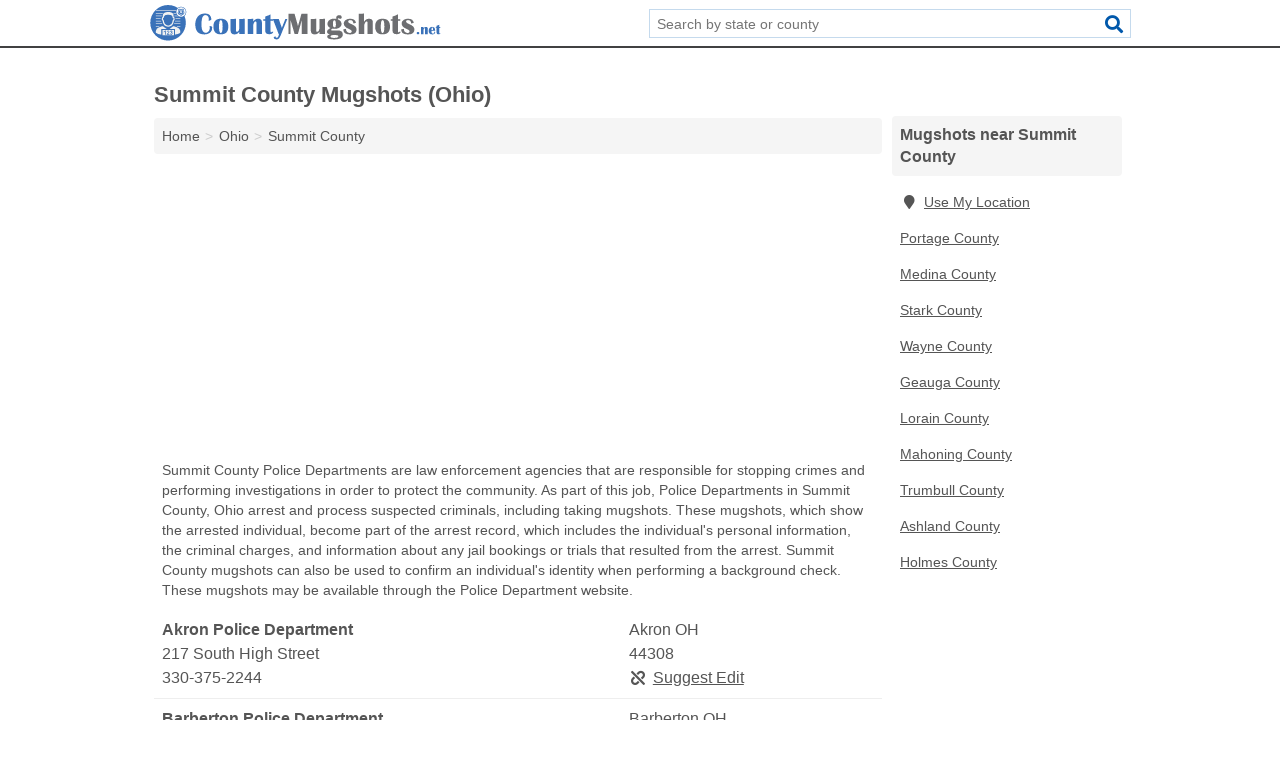

--- FILE ---
content_type: text/html; charset=utf-8
request_url: https://www.countymugshots.net/oh-summit-county/
body_size: 7520
content:
<!DOCTYPE html>
<html lang="en">
  <head>
    <meta charset="utf-8">
    <meta http-equiv="Content-Type" content="text/html; charset=UTF-8">
    <meta name="viewport" content="width=device-width, initial-scale=1">
    <title>Summit County Mugshots (Ohio)</title>
    <link rel="canonical" href="https://www.countymugshots.net/oh-summit-county/">
    <meta property="og:type" content="website">
    <meta property="og:title" content="Summit County Mugshots (Ohio)">
    <meta name="description" content="Search for Summit County, OH mugshots. A mugshot search can help locate or find mugshots, search mugshots, confirm identity, and provide information on">
    <meta property="og:description" content="Search for Summit County, OH mugshots. A mugshot search can help locate or find mugshots, search mugshots, confirm identity, and provide information on criminal history, criminal record, arrest records, criminal charges, misdemeanor charges, felony charges, felony convictions, jail bookings, incarceration records, crime photos, background check, and arrest charges.">
    <meta property="og:url" content="https://www.countymugshots.net/oh-summit-county/">
    <link rel="preconnect" href="//pagead2.googlesyndication.com" crossorigin>
    <link rel="preconnect" href="https://googleads.g.doubleclick.net" crossorigin>
    <link rel="preconnect" href="//www.googletagmanager.com" crossorigin>
    <script async src="https://www.googletagmanager.com/gtag/js?id=G-HJPCLE79VR"></script>
    <script>
      window.dataLayer = window.dataLayer || [];
      function gtag(){dataLayer.push(arguments);}
      gtag('js', new Date());
      gtag('config', 'G-HJPCLE79VR', {"dimension1":"county","dimension2":"listings"});
      gtag('config', 'UA-114670837-38', {"dimension1":"county","dimension2":"listings"});
    </script>
    <meta name="robots" content="index,follow">
    <meta name="msvalidate.01" content="B56B00EF5C90137DC430BCD46060CC08">
    <style>
     @font-face { font-family: FontAwesome; font-display: swap; font-weight: 900; font-display: block; src: url("/fonts/fa-solid-900.eot"); src: url("/fonts/fa-solid-900.eot?#iefix") format("embedded-opentype"), url("/fonts/fa-solid-900.woff2") format("woff2"), url("/fonts/fa-solid-900.woff") format("woff"), url("/fonts/fa-solid-900.ttf") format("truetype"), url("/fonts/fa-solid-900.svg#fontawesome") format("svg");}
    </style>
<link rel="apple-touch-icon" sizes="180x180" href="/template/i/apple-touch-icon.png">
<link rel="icon" type="image/png" sizes="32x32" href="/template/i/favicon-32x32.png">
<link rel="icon" type="image/png" sizes="16x16" href="/template/i/favicon-16x16.png">
<link rel="mask-icon" href="/template/i/safari-pinned-tab.svg" color="#5bbad5">
<meta name="theme-color" content="#ffffff">    <link rel="stylesheet" href="/template/style.min.css?e7c403b14ab532b026f316acf8934023b455d3f6">
<style>[class*="fa-dea-office"]:before{content:"\f05b"}[class*="fa-fbi-office"]:before{content:"\f21b"}[class*="fa-police-department"]:before{content:"\f132"}[class*="fa-sheriff"]:before{content:"\f005"}[class*="fa-us-marshals-service"]:before{content:"\f006"}[class*="fa-dea-office"]:before{content:"\f05b"}[class*="fa-fbi-office"]:before{content:"\f21b"}[class*="fa-police-department"]:before{content:"\f132"}[class*="fa-sheriff"]:before{content:"\f005"}[class*="fa-us-marshals-service"]:before{content:"\f006"}</style>
    <script src="/template/ui.min.js?f134bed7ffacc58f6342937f7343b38d0fbc3520" async></script>
    <script data-ad-client="ca-pub-4723837653436501" async src="https://pagead2.googlesyndication.com/pagead/js/adsbygoogle.js"></script>
  </head>
  <body class="pt-county">
<nav class="navbar navbar-fixed-top">
  <div class="container columns-2 sections-9">
    <div class="row">
      <div class="n-toggle collapsed weescreen" data-toggle="collapse" data-target="#navbar, #navbar-search" aria-expanded="false" aria-controls="navbar">
        <i class="fa fa-bars fa-2x"></i>
      </div>
            <div class="navbar-logo">
        <a href="/" title="Mugshots"><img src="/template/i/logo-head.svg" alt="Mugshots"></a>
              <br class="sr-only">
      </div>
      <div class="col-sm-6 collapse n-search" id="navbar-search">
       <form action="/search/" method="get">
        <div class="input-container">
         <input name="q" placeholder="Search by state or county" type="text">
         <button type="submit" class="fa fa-search"></button>
        </div>
       </form>
      </div>
    </div>
  </div>
  <div class="navbar-menu collapse navbar-collapse" id="navbar">
    <div class="container columns-2 sections-9">
      <div class="row">
             </div>
    </div>
  </div>
</nav>
<div class="container columns columns-2 sections-9 gl-listings">
  <div class="row">
    <div class="col-md-7">
      <h1>Summit County Mugshots (Ohio)</h1>
<ol class="box-breadcrumbs breadcrumb" itemscope itemtype="https://schema.org/BreadcrumbList">
<li><a href="/" title="Mugshots">Home</a></li><li itemprop="itemListElement" itemscope itemtype="https://schema.org/ListItem"><a href="/ohio/" itemprop="item" title="Ohio Mugshots"><span itemprop="name">Ohio</span></a><meta itemprop="position" content="1"/></li><li itemprop="itemListElement" itemscope itemtype="https://schema.org/ListItem"><a href="/oh-summit-county/" itemprop="item" title="Summit County Mugshots (Ohio)"><span itemprop="name">Summit County</span></a><meta itemprop="position" content="2"/></li>
</ol>      <div class="advert advert-display xs s m">
        <ins class="adsbygoogle" data-ad-client="ca-pub-4723837653436501" data-ad-slot="3724366402" data-ad-format="auto" data-full-width-responsive="true"></ins>
      </div>
        <p class="gl-header-sub">Summit County Police Departments are law enforcement agencies that are responsible for stopping crimes and performing investigations in order to protect the community. As part of this job, Police Departments in Summit County, Ohio arrest and process suspected criminals, including taking mugshots. These mugshots, which show the arrested individual, become part of the arrest record, which includes the individual's personal information, the criminal charges, and information about any jail bookings or trials that resulted from the arrest. Summit County mugshots can also be used to confirm an individual's identity when performing a background check. These mugshots may be available through the Police Department website.</p>
  <div class="listings">
<script type="application/ld+json" id="140c110c140d121016051712100a0d121018010a0e170d09" class="listing-meta">
{
  "@context": "https://schema.org",
  "@type": "LocalBusiness",
  "name": "Akron Police Department",
  "description": "Akron Police Department is a Mugshots in Summit County, Ohio.",
  "image": "https://www.countymugshots.net/template/i/logo",
  "address": {
    "@type": "PostalAddress",
    "streetAddress": "217 South High Street",
    "addressLocality": "Akron",
    "addressRegion": "OH",
    "postalCode": "44308",
    "addressCountry": "US"
  },
  "geo": {
    "@type": "GeoCoordinates",
    "latitude": 41.07913,
    "longitude": -81.51827  },
  "telephone": "+13303752244"
}
</script>

<p class="condensed-listing alt suggestable" data-id="140c110c140d121016051712100a0d121018010a0e170d09">
   <span class="title">
   <span class="name">Akron Police Department</span>
   <span class="city-state">Akron OH</span>
  </span>
  <span class="subsidiary">
  <span class="address">217 South High Street</span>
  <span class="zipcode" class="zipcode">44308</span>
 </span>
 <span class="info">
      <a class="phone" href="tel:+1-330-375-2244">330-375-2244</a>
     </span>
</p><script type="application/ld+json" id="140c110c140d121016051712100a0d121018010a0e170d0a" class="listing-meta">
{
  "@context": "https://schema.org",
  "@type": "LocalBusiness",
  "name": "Barberton Police Department",
  "description": "Barberton Police Department is a Mugshots in Summit County, Ohio.",
  "image": "https://www.countymugshots.net/template/i/logo",
  "address": {
    "@type": "PostalAddress",
    "streetAddress": "576 West Park Avenue",
    "addressLocality": "Barberton",
    "addressRegion": "OH",
    "postalCode": "44203",
    "addressCountry": "US"
  },
  "geo": {
    "@type": "GeoCoordinates",
    "latitude": 41.0135,
    "longitude": -81.61076  },
  "telephone": "+13308486701"
}
</script>

<p class="condensed-listing alt suggestable" data-id="140c110c140d121016051712100a0d121018010a0e170d0a">
   <span class="title">
   <span class="name">Barberton Police Department</span>
   <span class="city-state">Barberton OH</span>
  </span>
  <span class="subsidiary">
  <span class="address">576 West Park Avenue</span>
  <span class="zipcode" class="zipcode">44203</span>
 </span>
 <span class="info">
      <a class="phone" href="tel:+1-330-848-6701">330-848-6701</a>
     </span>
</p><script type="application/ld+json" id="140c110c140d121016051712100a0d121018010a0e170d0b" class="listing-meta">
{
  "@context": "https://schema.org",
  "@type": "LocalBusiness",
  "name": "Bath Township Police Department",
  "description": "Bath Township Police Department is a Mugshots in Summit County, Ohio.",
  "image": "https://www.countymugshots.net/template/i/logo",
  "address": {
    "@type": "PostalAddress",
    "streetAddress": "3864 West Bath Road",
    "addressLocality": "Akron",
    "addressRegion": "OH",
    "postalCode": "44333",
    "addressCountry": "US"
  },
  "geo": {
    "@type": "GeoCoordinates",
    "latitude": 41.16862,
    "longitude": -81.63728  },
  "telephone": "+13306663736"
}
</script>

<p class="condensed-listing alt suggestable" data-id="140c110c140d121016051712100a0d121018010a0e170d0b">
   <span class="title">
   <span class="name">Bath Township Police Department</span>
   <span class="city-state">Akron OH</span>
  </span>
  <span class="subsidiary">
  <span class="address">3864 West Bath Road</span>
  <span class="zipcode" class="zipcode">44333</span>
 </span>
 <span class="info">
      <a class="phone" href="tel:+1-330-666-3736">330-666-3736</a>
     </span>
</p><script type="application/ld+json" id="140c110c140d121116051712100a0d121018010a0f100c0b" class="listing-meta">
{
  "@context": "https://schema.org",
  "@type": "LocalBusiness",
  "name": "City Of New Franklin Police Department",
  "description": "City Of New Franklin Police Department is a Mugshots in Summit County, Ohio.",
  "image": "https://www.countymugshots.net/template/i/logo",
  "address": {
    "@type": "PostalAddress",
    "streetAddress": "5611 Manchester Road",
    "addressLocality": "Akron",
    "addressRegion": "OH",
    "postalCode": "44319",
    "addressCountry": "US"
  },
  "geo": {
    "@type": "GeoCoordinates",
    "latitude": 40.95271,
    "longitude": -81.56671  },
  "telephone": "+13308823281"
}
</script>

<p class="condensed-listing alt suggestable" data-id="140c110c140d121116051712100a0d121018010a0f100c0b">
   <span class="title">
   <span class="name">City Of New Franklin Police Department</span>
   <span class="city-state">Akron OH</span>
  </span>
  <span class="subsidiary">
  <span class="address">5611 Manchester Road</span>
  <span class="zipcode" class="zipcode">44319</span>
 </span>
 <span class="info">
      <a class="phone" href="tel:+1-330-882-3281">330-882-3281</a>
     </span>
</p><script type="application/ld+json" id="140c110c140d121016051712100a0d121018010a0e170d08" class="listing-meta">
{
  "@context": "https://schema.org",
  "@type": "LocalBusiness",
  "name": "Copley Township Police Department",
  "description": "Copley Township Police Department is a Mugshots in Summit County, Ohio.",
  "image": "https://www.countymugshots.net/template/i/logo",
  "address": {
    "@type": "PostalAddress",
    "streetAddress": "1280 Sunset Drive",
    "addressLocality": "Akron",
    "addressRegion": "OH",
    "postalCode": "44321",
    "addressCountry": "US"
  },
  "geo": {
    "@type": "GeoCoordinates",
    "latitude": 41.1003,
    "longitude": -81.64722  },
  "telephone": "+13306664218"
}
</script>

<p class="condensed-listing alt suggestable" data-id="140c110c140d121016051712100a0d121018010a0e170d08">
   <span class="title">
   <span class="name">Copley Township Police Department</span>
   <span class="city-state">Akron OH</span>
  </span>
  <span class="subsidiary">
  <span class="address">1280 Sunset Drive</span>
  <span class="zipcode" class="zipcode">44321</span>
 </span>
 <span class="info">
      <a class="phone" href="tel:+1-330-666-4218">330-666-4218</a>
     </span>
</p><script type="application/ld+json" id="140c110c140d121116051712100a0d121018010a0f100c0c" class="listing-meta">
{
  "@context": "https://schema.org",
  "@type": "LocalBusiness",
  "name": "Cuyahoga Falls Police Department",
  "description": "Cuyahoga Falls Police Department is a Mugshots in Summit County, Ohio.",
  "image": "https://www.countymugshots.net/template/i/logo",
  "address": {
    "@type": "PostalAddress",
    "streetAddress": "2310 2nd Street",
    "addressLocality": "Cuyahoga Falls",
    "addressRegion": "OH",
    "postalCode": "44221",
    "addressCountry": "US"
  },
  "geo": {
    "@type": "GeoCoordinates",
    "latitude": 41.13873,
    "longitude": -81.48402  },
  "telephone": "+13309282181"
}
</script>

<p class="condensed-listing alt suggestable" data-id="140c110c140d121116051712100a0d121018010a0f100c0c">
   <span class="title">
   <span class="name">Cuyahoga Falls Police Department</span>
   <span class="city-state">Cuyahoga Falls OH</span>
  </span>
  <span class="subsidiary">
  <span class="address">2310 2nd Street</span>
  <span class="zipcode" class="zipcode">44221</span>
 </span>
 <span class="info">
      <a class="phone" href="tel:+1-330-928-2181">330-928-2181</a>
     </span>
</p><script type="application/ld+json" id="140c110c140d121116051712100a0d121018010a0f100c0a" class="listing-meta">
{
  "@context": "https://schema.org",
  "@type": "LocalBusiness",
  "name": "Fairlawn Police Department",
  "description": "Fairlawn Police Department is a Mugshots in Summit County, Ohio.",
  "image": "https://www.countymugshots.net/template/i/logo",
  "address": {
    "@type": "PostalAddress",
    "streetAddress": "3487 South Smith Road",
    "addressLocality": "Fairlawn",
    "addressRegion": "OH",
    "postalCode": "44333",
    "addressCountry": "US"
  },
  "geo": {
    "@type": "GeoCoordinates",
    "latitude": 41.13297,
    "longitude": -81.62654  },
  "telephone": "+13306704300"
}
</script>

<p class="condensed-listing alt suggestable" data-id="140c110c140d121116051712100a0d121018010a0f100c0a">
   <span class="title">
   <span class="name">Fairlawn Police Department</span>
   <span class="city-state">Fairlawn OH</span>
  </span>
  <span class="subsidiary">
  <span class="address">3487 South Smith Road</span>
  <span class="zipcode" class="zipcode">44333</span>
 </span>
 <span class="info">
      <a class="phone" href="tel:+1-330-670-4300">330-670-4300</a>
     </span>
</p><script type="application/ld+json" id="140c110c140d121116051712100a0d121018010a0f100c0d" class="listing-meta">
{
  "@context": "https://schema.org",
  "@type": "LocalBusiness",
  "name": "Goodyear Police Department",
  "description": "Goodyear Police Department is a Mugshots in Summit County, Ohio.",
  "image": "https://www.countymugshots.net/template/i/logo",
  "address": {
    "@type": "PostalAddress",
    "streetAddress": "1144 East Market Street",
    "addressLocality": "Akron",
    "addressRegion": "OH",
    "postalCode": "44316",
    "addressCountry": "US"
  },
  "geo": {
    "@type": "GeoCoordinates",
    "latitude": 41.06634,
    "longitude": -81.48445  },
  "telephone": "+13307964063"
}
</script>

<p class="condensed-listing alt suggestable" data-id="140c110c140d121116051712100a0d121018010a0f100c0d">
   <span class="title">
   <span class="name">Goodyear Police Department</span>
   <span class="city-state">Akron OH</span>
  </span>
  <span class="subsidiary">
  <span class="address">1144 East Market Street</span>
  <span class="zipcode" class="zipcode">44316</span>
 </span>
 <span class="info">
      <a class="phone" href="tel:+1-330-796-4063">330-796-4063</a>
     </span>
</p><script type="application/ld+json" id="140c110c140d171116051712100a0d121018020609160610" class="listing-meta">
{
  "@context": "https://schema.org",
  "@type": "LocalBusiness",
  "name": "Hudson Police Department",
  "description": "Hudson Police Department is a Mugshots in Summit County, Ohio.",
  "image": "https://www.countymugshots.net/template/i/logo",
  "address": {
    "@type": "PostalAddress",
    "streetAddress": "36 South Oviatt Street",
    "addressLocality": "Hudson",
    "addressRegion": "OH",
    "postalCode": "44236",
    "addressCountry": "US"
  },
  "geo": {
    "@type": "GeoCoordinates",
    "latitude": 41.23853,
    "longitude": -81.43607  },
  "telephone": "+13303421800"
}
</script>

<p class="condensed-listing alt suggestable" data-id="140c110c140d171116051712100a0d121018020609160610">
   <span class="title">
   <span class="name">Hudson Police Department</span>
   <span class="city-state">Hudson OH</span>
  </span>
  <span class="subsidiary">
  <span class="address">36 South Oviatt Street</span>
  <span class="zipcode" class="zipcode">44236</span>
 </span>
 <span class="info">
      <a class="phone" href="tel:+1-330-342-1800">330-342-1800</a>
     </span>
</p><script type="application/ld+json" id="140c110c140d121116051712100a0d121018010a0f100c0e" class="listing-meta">
{
  "@context": "https://schema.org",
  "@type": "LocalBusiness",
  "name": "Lakemore Police Department",
  "description": "Lakemore Police Department is a Mugshots in Summit County, Ohio.",
  "image": "https://www.countymugshots.net/template/i/logo",
  "address": {
    "@type": "PostalAddress",
    "streetAddress": "1400 Main Street",
    "addressLocality": "Cuyahoga Falls",
    "addressRegion": "OH",
    "postalCode": "44221",
    "addressCountry": "US"
  },
  "geo": {
    "@type": "GeoCoordinates",
    "latitude": 41.02262,
    "longitude": -81.43026  },
  "telephone": "+13307336125"
}
</script>

<p class="condensed-listing alt suggestable" data-id="140c110c140d121116051712100a0d121018010a0f100c0e">
   <span class="title">
   <span class="name">Lakemore Police Department</span>
   <span class="city-state">Cuyahoga Falls OH</span>
  </span>
  <span class="subsidiary">
  <span class="address">1400 Main Street</span>
  <span class="zipcode" class="zipcode">44221</span>
 </span>
 <span class="info">
      <a class="phone" href="tel:+1-330-733-6125">330-733-6125</a>
     </span>
</p><script type="application/ld+json" id="140c110c140d121116051712100a0d121018010a0f100c0f" class="listing-meta">
{
  "@context": "https://schema.org",
  "@type": "LocalBusiness",
  "name": "Macedonia Police Department",
  "description": "Macedonia Police Department is a Mugshots in Summit County, Ohio.",
  "image": "https://www.countymugshots.net/template/i/logo",
  "address": {
    "@type": "PostalAddress",
    "streetAddress": "9691 Valley View Road",
    "addressLocality": "Macedonia",
    "addressRegion": "OH",
    "postalCode": "44056",
    "addressCountry": "US"
  },
  "geo": {
    "@type": "GeoCoordinates",
    "latitude": 41.31175,
    "longitude": -81.50396  },
  "telephone": "+13304681234"
}
</script>

<p class="condensed-listing alt suggestable" data-id="140c110c140d121116051712100a0d121018010a0f100c0f">
   <span class="title">
   <span class="name">Macedonia Police Department</span>
   <span class="city-state">Macedonia OH</span>
  </span>
  <span class="subsidiary">
  <span class="address">9691 Valley View Road</span>
  <span class="zipcode" class="zipcode">44056</span>
 </span>
 <span class="info">
      <a class="phone" href="tel:+1-330-468-1234">330-468-1234</a>
     </span>
</p><script type="application/ld+json" id="140c110c140d121116051712100a0d121018010a0f100d03" class="listing-meta">
{
  "@context": "https://schema.org",
  "@type": "LocalBusiness",
  "name": "Munroe Falls Police Department",
  "description": "Munroe Falls Police Department is a Mugshots in Summit County, Ohio.",
  "image": "https://www.countymugshots.net/template/i/logo",
  "address": {
    "@type": "PostalAddress",
    "streetAddress": "33 Munroe Falls Avenue",
    "addressLocality": "Munroe Falls",
    "addressRegion": "OH",
    "postalCode": "44262",
    "addressCountry": "US"
  },
  "geo": {
    "@type": "GeoCoordinates",
    "latitude": 41.13939,
    "longitude": -81.44052  },
  "telephone": "+13306887494"
}
</script>

<p class="condensed-listing alt suggestable" data-id="140c110c140d121116051712100a0d121018010a0f100d03">
   <span class="title">
   <span class="name">Munroe Falls Police Department</span>
   <span class="city-state">Munroe Falls OH</span>
  </span>
  <span class="subsidiary">
  <span class="address">33 Munroe Falls Avenue</span>
  <span class="zipcode" class="zipcode">44262</span>
 </span>
 <span class="info">
      <a class="phone" href="tel:+1-330-688-7494">330-688-7494</a>
     </span>
</p><script type="application/ld+json" id="140c110c140d171116051712100a0d12101802060916080c" class="listing-meta">
{
  "@context": "https://schema.org",
  "@type": "LocalBusiness",
  "name": "Munroe Falls Police Department",
  "description": "Munroe Falls Police Department is a Mugshots in Summit County, Ohio.",
  "image": "https://www.countymugshots.net/template/i/logo",
  "address": {
    "@type": "PostalAddress",
    "streetAddress": "43 Munroe Falls Avenue",
    "addressLocality": "Munroe Falls",
    "addressRegion": "OH",
    "postalCode": "44262",
    "addressCountry": "US"
  },
  "geo": {
    "@type": "GeoCoordinates",
    "latitude": 41.13869,
    "longitude": -81.44076  },
  "telephone": "+13306887494"
}
</script>

<p class="condensed-listing alt suggestable" data-id="140c110c140d171116051712100a0d12101802060916080c">
   <span class="title">
   <span class="name">Munroe Falls Police Department</span>
   <span class="city-state">Munroe Falls OH</span>
  </span>
  <span class="subsidiary">
  <span class="address">43 Munroe Falls Avenue</span>
  <span class="zipcode" class="zipcode">44262</span>
 </span>
 <span class="info">
      <a class="phone" href="tel:+1-330-688-7494">330-688-7494</a>
     </span>
</p><script type="application/ld+json" id="140c110c140d171116051712100a0d1210180206081d0611" class="listing-meta">
{
  "@context": "https://schema.org",
  "@type": "LocalBusiness",
  "name": "Northfield Police Department",
  "description": "Northfield Police Department is a Mugshots in Summit County, Ohio.",
  "image": "https://www.countymugshots.net/template/i/logo",
  "address": {
    "@type": "PostalAddress",
    "streetAddress": "10455 Northfield Road",
    "addressLocality": "Northfield",
    "addressRegion": "OH",
    "postalCode": "44067",
    "addressCountry": "US"
  },
  "geo": {
    "@type": "GeoCoordinates",
    "latitude": 41.34316,
    "longitude": -81.52831  },
  "telephone": "+13304677112"
}
</script>

<p class="condensed-listing alt suggestable" data-id="140c110c140d171116051712100a0d1210180206081d0611">
   <span class="title">
   <span class="name">Northfield Police Department</span>
   <span class="city-state">Northfield OH</span>
  </span>
  <span class="subsidiary">
  <span class="address">10455 Northfield Road</span>
  <span class="zipcode" class="zipcode">44067</span>
 </span>
 <span class="info">
      <a class="phone" href="tel:+1-330-467-7112">330-467-7112</a>
     </span>
</p><script type="application/ld+json" id="140c110c140d121116051712100a0d121018010a0f100c10" class="listing-meta">
{
  "@context": "https://schema.org",
  "@type": "LocalBusiness",
  "name": "Norton Police Department",
  "description": "Norton Police Department is a Mugshots in Summit County, Ohio.",
  "image": "https://www.countymugshots.net/template/i/logo",
  "address": {
    "@type": "PostalAddress",
    "streetAddress": "4060 Columbia Woods Drive",
    "addressLocality": "Norton",
    "addressRegion": "OH",
    "postalCode": "44203",
    "addressCountry": "US"
  },
  "geo": {
    "@type": "GeoCoordinates",
    "latitude": 41.02399,
    "longitude": -81.64748  },
  "telephone": "+13308252491"
}
</script>

<p class="condensed-listing alt suggestable" data-id="140c110c140d121116051712100a0d121018010a0f100c10">
   <span class="title">
   <span class="name">Norton Police Department</span>
   <span class="city-state">Norton OH</span>
  </span>
  <span class="subsidiary">
  <span class="address">4060 Columbia Woods Drive</span>
  <span class="zipcode" class="zipcode">44203</span>
 </span>
 <span class="info">
      <a class="phone" href="tel:+1-330-825-2491">330-825-2491</a>
     </span>
</p><script type="application/ld+json" id="140c110c140d121116051712100a0d121018010a0f100c11" class="listing-meta">
{
  "@context": "https://schema.org",
  "@type": "LocalBusiness",
  "name": "Peninsula Police Department",
  "description": "Peninsula Police Department is a Mugshots in Summit County, Ohio.",
  "image": "https://www.countymugshots.net/template/i/logo",
  "address": {
    "@type": "PostalAddress",
    "streetAddress": "1582 Main Street",
    "addressLocality": "Peninsula",
    "addressRegion": "OH",
    "postalCode": "44264",
    "addressCountry": "US"
  },
  "geo": {
    "@type": "GeoCoordinates",
    "latitude": 41.24089,
    "longitude": -81.54775  },
  "telephone": "+13306572151"
}
</script>

<p class="condensed-listing alt suggestable" data-id="140c110c140d121116051712100a0d121018010a0f100c11">
   <span class="title">
   <span class="name">Peninsula Police Department</span>
   <span class="city-state">Peninsula OH</span>
  </span>
  <span class="subsidiary">
  <span class="address">1582 Main Street</span>
  <span class="zipcode" class="zipcode">44264</span>
 </span>
 <span class="info">
      <a class="phone" href="tel:+1-330-657-2151">330-657-2151</a>
     </span>
</p><script type="application/ld+json" id="140c110c140d121016051712100a0d121018010a0e160e11" class="listing-meta">
{
  "@context": "https://schema.org",
  "@type": "LocalBusiness",
  "name": "Reminderville Village Police Department",
  "description": "Reminderville Village Police Department is a Mugshots in Summit County, Ohio.",
  "image": "https://www.countymugshots.net/template/i/logo",
  "address": {
    "@type": "PostalAddress",
    "streetAddress": "3602 Glenwood Boulevard",
    "addressLocality": "Aurora",
    "addressRegion": "OH",
    "postalCode": "44202",
    "addressCountry": "US"
  },
  "geo": {
    "@type": "GeoCoordinates",
    "latitude": 41.3456,
    "longitude": -81.39661  },
  "telephone": "+13305621634"
}
</script>

<p class="condensed-listing alt suggestable" data-id="140c110c140d121016051712100a0d121018010a0e160e11">
   <span class="title">
   <span class="name">Reminderville Village Police Department</span>
   <span class="city-state">Aurora OH</span>
  </span>
  <span class="subsidiary">
  <span class="address">3602 Glenwood Boulevard</span>
  <span class="zipcode" class="zipcode">44202</span>
 </span>
 <span class="info">
      <a class="phone" href="tel:+1-330-562-1634">330-562-1634</a>
     </span>
</p><script type="application/ld+json" id="140c110c140d121116051712100a0d121018010a0f100d05" class="listing-meta">
{
  "@context": "https://schema.org",
  "@type": "LocalBusiness",
  "name": "Sagamore Hills Police Department",
  "description": "Sagamore Hills Police Department is a Mugshots in Summit County, Ohio.",
  "image": "https://www.countymugshots.net/template/i/logo",
  "address": {
    "@type": "PostalAddress",
    "streetAddress": "11551 Valley View Road",
    "addressLocality": "Northfield",
    "addressRegion": "OH",
    "postalCode": "44067",
    "addressCountry": "US"
  },
  "geo": {
    "@type": "GeoCoordinates",
    "latitude": 41.33748,
    "longitude": -81.56241  },
  "telephone": "+13304680900"
}
</script>

<p class="condensed-listing alt suggestable" data-id="140c110c140d121116051712100a0d121018010a0f100d05">
   <span class="title">
   <span class="name">Sagamore Hills Police Department</span>
   <span class="city-state">Northfield OH</span>
  </span>
  <span class="subsidiary">
  <span class="address">11551 Valley View Road</span>
  <span class="zipcode" class="zipcode">44067</span>
 </span>
 <span class="info">
      <a class="phone" href="tel:+1-330-468-0900">330-468-0900</a>
     </span>
</p><script type="application/ld+json" id="140c110c140d121116051712100a0d121018010a0f100d07" class="listing-meta">
{
  "@context": "https://schema.org",
  "@type": "LocalBusiness",
  "name": "Springfield Township Police Department",
  "description": "Springfield Township Police Department is a Mugshots in Summit County, Ohio.",
  "image": "https://www.countymugshots.net/template/i/logo",
  "address": {
    "@type": "PostalAddress",
    "streetAddress": "2465 Canfield Road",
    "addressLocality": "Akron",
    "addressRegion": "OH",
    "postalCode": "44312",
    "addressCountry": "US"
  },
  "geo": {
    "@type": "GeoCoordinates",
    "latitude": 41.03438,
    "longitude": -81.44055  },
  "telephone": "+13307841609"
}
</script>

<p class="condensed-listing alt suggestable" data-id="140c110c140d121116051712100a0d121018010a0f100d07">
   <span class="title">
   <span class="name">Springfield Township Police Department</span>
   <span class="city-state">Akron OH</span>
  </span>
  <span class="subsidiary">
  <span class="address">2465 Canfield Road</span>
  <span class="zipcode" class="zipcode">44312</span>
 </span>
 <span class="info">
      <a class="phone" href="tel:+1-330-784-1609">330-784-1609</a>
     </span>
</p><script type="application/ld+json" id="140c110c140d121116051712100a0d121018010a0f100d08" class="listing-meta">
{
  "@context": "https://schema.org",
  "@type": "LocalBusiness",
  "name": "Stow Police Department",
  "description": "Stow Police Department is a Mugshots in Summit County, Ohio.",
  "image": "https://www.countymugshots.net/template/i/logo",
  "address": {
    "@type": "PostalAddress",
    "streetAddress": "3800 Darrow Road",
    "addressLocality": "Stow",
    "addressRegion": "OH",
    "postalCode": "44224",
    "addressCountry": "US"
  },
  "geo": {
    "@type": "GeoCoordinates",
    "latitude": 41.16886,
    "longitude": -81.44172  },
  "telephone": "+13306895700"
}
</script>

<p class="condensed-listing alt suggestable" data-id="140c110c140d121116051712100a0d121018010a0f100d08">
   <span class="title">
   <span class="name">Stow Police Department</span>
   <span class="city-state">Stow OH</span>
  </span>
  <span class="subsidiary">
  <span class="address">3800 Darrow Road</span>
  <span class="zipcode" class="zipcode">44224</span>
 </span>
 <span class="info">
      <a class="phone" href="tel:+1-330-689-5700">330-689-5700</a>
     </span>
</p><script type="application/ld+json" id="140c110c140e080216051712100a0d12101802060b170d08" class="listing-meta">
{
  "@context": "https://schema.org",
  "@type": "LocalBusiness",
  "name": "Summit Metro Park Rangers",
  "description": "Summit Metro Park Rangers is a Mugshots in Summit County, Ohio.",
  "image": "https://www.countymugshots.net/template/i/logo",
  "address": {
    "@type": "PostalAddress",
    "streetAddress": "975 Treaty Line Road",
    "addressLocality": "Akron",
    "addressRegion": "OH",
    "postalCode": "44313",
    "addressCountry": "US"
  },
  "geo": {
    "@type": "GeoCoordinates",
    "latitude": 41.12866,
    "longitude": -81.54257  },
  "telephone": "+13308658052"
}
</script>

<p class="condensed-listing alt suggestable" data-id="140c110c140e080216051712100a0d12101802060b170d08">
   <span class="title">
   <span class="name">Summit Metro Park Rangers</span>
   <span class="city-state">Akron OH</span>
  </span>
  <span class="subsidiary">
  <span class="address">975 Treaty Line Road</span>
  <span class="zipcode" class="zipcode">44313</span>
 </span>
 <span class="info">
      <a class="phone" href="tel:+1-330-865-8052">330-865-8052</a>
     </span>
</p><script type="application/ld+json" id="140c110c140d121116051712100a0d121018010a0f100d09" class="listing-meta">
{
  "@context": "https://schema.org",
  "@type": "LocalBusiness",
  "name": "Tallmadge Police Department",
  "description": "Tallmadge Police Department is a Mugshots in Summit County, Ohio.",
  "image": "https://www.countymugshots.net/template/i/logo",
  "address": {
    "@type": "PostalAddress",
    "streetAddress": "53 Northeast Avenue",
    "addressLocality": "Tallmadge",
    "addressRegion": "OH",
    "postalCode": "44278",
    "addressCountry": "US"
  },
  "geo": {
    "@type": "GeoCoordinates",
    "latitude": 41.10341,
    "longitude": -81.43919  },
  "telephone": "+13306332181"
}
</script>

<p class="condensed-listing alt suggestable" data-id="140c110c140d121116051712100a0d121018010a0f100d09">
   <span class="title">
   <span class="name">Tallmadge Police Department</span>
   <span class="city-state">Tallmadge OH</span>
  </span>
  <span class="subsidiary">
  <span class="address">53 Northeast Avenue</span>
  <span class="zipcode" class="zipcode">44278</span>
 </span>
 <span class="info">
      <a class="phone" href="tel:+1-330-633-2181">330-633-2181</a>
     </span>
</p><script type="application/ld+json" id="140c110c140d121116051712100a0d121018010a0f100d0a" class="listing-meta">
{
  "@context": "https://schema.org",
  "@type": "LocalBusiness",
  "name": "Twinsburg Police Department",
  "description": "Twinsburg Police Department is a Mugshots in Summit County, Ohio.",
  "image": "https://www.countymugshots.net/template/i/logo",
  "address": {
    "@type": "PostalAddress",
    "streetAddress": "10075 Ravenna Road",
    "addressLocality": "Twinsburg",
    "addressRegion": "OH",
    "postalCode": "44087",
    "addressCountry": "US"
  },
  "geo": {
    "@type": "GeoCoordinates",
    "latitude": 41.30271,
    "longitude": -81.42372  },
  "telephone": "+13304251234"
}
</script>

<p class="condensed-listing alt suggestable" data-id="140c110c140d121116051712100a0d121018010a0f100d0a">
   <span class="title">
   <span class="name">Twinsburg Police Department</span>
   <span class="city-state">Twinsburg OH</span>
  </span>
  <span class="subsidiary">
  <span class="address">10075 Ravenna Road</span>
  <span class="zipcode" class="zipcode">44087</span>
 </span>
 <span class="info">
      <a class="phone" href="tel:+1-330-425-1234">330-425-1234</a>
     </span>
</p><script type="application/ld+json" id="140c110c140e080216051712100a0d12101802060b1b1010" class="listing-meta">
{
  "@context": "https://schema.org",
  "@type": "LocalBusiness",
  "name": "University Of Akron Police Department",
  "description": "University Of Akron Police Department is a Mugshots in Summit County, Ohio.",
  "image": "https://www.countymugshots.net/template/i/logo",
  "address": {
    "@type": "PostalAddress",
    "streetAddress": "146 Hill Street",
    "addressLocality": "Akron",
    "addressRegion": "OH",
    "postalCode": "44325",
    "addressCountry": "US"
  },
  "geo": {
    "@type": "GeoCoordinates",
    "latitude": 41.07901,
    "longitude": -81.51448  }}
</script>

<p class="condensed-listing alt suggestable" data-id="140c110c140e080216051712100a0d12101802060b1b1010">
   <span class="title">
   <span class="name">University Of Akron Police Department</span>
   <span class="city-state">Akron OH</span>
  </span>
  <span class="subsidiary">
  <span class="address">146 Hill Street</span>
  <span class="zipcode" class="zipcode">44325</span>
 </span>
 <span class="info">
        <span></span>
   </span>
</p><script type="application/ld+json" id="140c110c140d121016051712100a0d121018010a0e170d07" class="listing-meta">
{
  "@context": "https://schema.org",
  "@type": "LocalBusiness",
  "name": "Village Of Boston Heights Police Department",
  "description": "Village Of Boston Heights Police Department is a Mugshots in Summit County, Ohio.",
  "image": "https://www.countymugshots.net/template/i/logo",
  "address": {
    "@type": "PostalAddress",
    "streetAddress": "45 East Boston Mills Road",
    "addressLocality": "Hudson",
    "addressRegion": "OH",
    "postalCode": "44236",
    "addressCountry": "US"
  },
  "geo": {
    "@type": "GeoCoordinates",
    "latitude": 41.25514,
    "longitude": -81.50619  },
  "telephone": "+13306535911"
}
</script>

<p class="condensed-listing alt suggestable" data-id="140c110c140d121016051712100a0d121018010a0e170d07">
   <span class="title">
   <span class="name">Village Of Boston Heights Police Department</span>
   <span class="city-state">Hudson OH</span>
  </span>
  <span class="subsidiary">
  <span class="address">45 East Boston Mills Road</span>
  <span class="zipcode" class="zipcode">44236</span>
 </span>
 <span class="info">
      <a class="phone" href="tel:+1-330-653-5911">330-653-5911</a>
     </span>
</p><script type="application/ld+json" id="140c110c140d121116051712100a0d121018010a0f100d04" class="listing-meta">
{
  "@context": "https://schema.org",
  "@type": "LocalBusiness",
  "name": "Village Of Richfield Police Department",
  "description": "Village Of Richfield Police Department is a Mugshots in Summit County, Ohio.",
  "image": "https://www.countymugshots.net/template/i/logo",
  "address": {
    "@type": "PostalAddress",
    "streetAddress": "4450 West Streetsboro Road",
    "addressLocality": "Richfield",
    "addressRegion": "OH",
    "postalCode": "44286",
    "addressCountry": "US"
  },
  "geo": {
    "@type": "GeoCoordinates",
    "latitude": 41.23868,
    "longitude": -81.64657  },
  "telephone": "+13306599500"
}
</script>

<p class="condensed-listing alt suggestable" data-id="140c110c140d121116051712100a0d121018010a0f100d04">
   <span class="title">
   <span class="name">Village Of Richfield Police Department</span>
   <span class="city-state">Richfield OH</span>
  </span>
  <span class="subsidiary">
  <span class="address">4450 West Streetsboro Road</span>
  <span class="zipcode" class="zipcode">44286</span>
 </span>
 <span class="info">
      <a class="phone" href="tel:+1-330-659-9500">330-659-9500</a>
     </span>
</p><script type="application/ld+json" id="140c110c140d121116051712100a0d121018010a0f100d06" class="listing-meta">
{
  "@context": "https://schema.org",
  "@type": "LocalBusiness",
  "name": "Village Of Silver Lake Police Department",
  "description": "Village Of Silver Lake Police Department is a Mugshots in Summit County, Ohio.",
  "image": "https://www.countymugshots.net/template/i/logo",
  "address": {
    "@type": "PostalAddress",
    "streetAddress": "2961 Kent Road",
    "addressLocality": "Silver Lake",
    "addressRegion": "OH",
    "postalCode": "44224",
    "addressCountry": "US"
  },
  "geo": {
    "@type": "GeoCoordinates",
    "latitude": 41.15094,
    "longitude": -81.45795  },
  "telephone": "+13309287573"
}
</script>

<p class="condensed-listing alt suggestable" data-id="140c110c140d121116051712100a0d121018010a0f100d06">
   <span class="title">
   <span class="name">Village Of Silver Lake Police Department</span>
   <span class="city-state">Silver Lake OH</span>
  </span>
  <span class="subsidiary">
  <span class="address">2961 Kent Road</span>
  <span class="zipcode" class="zipcode">44224</span>
 </span>
 <span class="info">
      <a class="phone" href="tel:+1-330-928-7573">330-928-7573</a>
     </span>
</p></div><div class="pagings"></div>
 <div class="advert advert-display xs s m">
  <ins class="adsbygoogle" data-ad-client="ca-pub-4723837653436501" data-ad-slot="3724366402" data-ad-format="auto" data-full-width-responsive="true"></ins>
 </div>
   <p class="gl-header-sub">Summit County FBI Offices are local branches of the Federal Bureau of Investigations, and they are responsible for carrying out intelligence and law enforcement activities. FBI Offices in Summit County, Ohio maintain records on offenders and suspected criminals, which can include individuals who have been arrested by the FBI or are under FBI investigation. These Summit County criminal records often include mugshots for people suspected or convicted of white collar crimes, bank robberies, public corruption, or civil rights violations. Mugshots are an important part of FBI records, which also list whether the individual is on the Ohio sex offender registry. FBI Offices may provide online access to their mugshots.</p>
  <div class="listings">
<script type="application/ld+json" id="140c110c140d150b16051712100a0d12101801110a1d0109" class="listing-meta">
{
  "@context": "https://schema.org",
  "@type": "LocalBusiness",
  "name": "Akron Ohio FBI Office",
  "description": "Akron Ohio FBI Office is a Mugshots in Summit County, Ohio.",
  "image": "https://www.countymugshots.net/template/i/logo",
  "address": {
    "@type": "PostalAddress",
    "streetAddress": "121 South Main Street, 500",
    "addressLocality": "Akron",
    "addressRegion": "OH",
    "postalCode": "44308",
    "addressCountry": "US"
  },
  "geo": {
    "@type": "GeoCoordinates",
    "latitude": 41.08166,
    "longitude": -81.5179  },
  "telephone": "+13305356156"
}
</script>

<p class="condensed-listing alt suggestable" data-id="140c110c140d150b16051712100a0d12101801110a1d0109">
   <span class="title">
   <span class="name">Akron Ohio FBI Office</span>
   <span class="city-state">Akron OH</span>
  </span>
  <span class="subsidiary">
  <span class="address">121 South Main Street, 500</span>
  <span class="zipcode" class="zipcode">44308</span>
 </span>
 <span class="info">
      <a class="phone" href="tel:+1-330-535-6156">330-535-6156</a>
     </span>
</p></div><div class="pagings"></div>
 <hr>
   <p class="gl-header-sub">Summit County US Marshals Service Offices house and transport federal prisoners while they are in federal custody, and they are also charged with delivering convicts to Bureau of Prisons facilities. The US Marshals in Summit County, Ohio maintain records for the individuals in their custody, including mugshots. These Summit County criminal records list the inmate's name, inmate number, the charges which led to detention, and information about the person's incarceration and trial. The Summit County mugshots may show the individual after being arrested or after conviction. The US Marshals Service Office may provide online access to their mugshots.</p>
  <div class="listings">
<script type="application/ld+json" id="140c110c140d150b16051712100a0d12101801110b0f0e10" class="listing-meta">
{
  "@context": "https://schema.org",
  "@type": "LocalBusiness",
  "name": "Akron Ohio US Marshals Service",
  "description": "Akron Ohio US Marshals Service is a Mugshots in Summit County, Ohio.",
  "image": "https://www.countymugshots.net/template/i/logo",
  "address": {
    "@type": "PostalAddress",
    "streetAddress": "2 South Main Street",
    "addressLocality": "Akron",
    "addressRegion": "OH",
    "postalCode": "44308",
    "addressCountry": "US"
  },
  "geo": {
    "@type": "GeoCoordinates",
    "latitude": 41.08493,
    "longitude": -81.51769  },
  "telephone": "+13303755800"
}
</script>

<p class="condensed-listing alt suggestable" data-id="140c110c140d150b16051712100a0d12101801110b0f0e10">
   <span class="title">
   <span class="name">Akron Ohio US Marshals Service</span>
   <span class="city-state">Akron OH</span>
  </span>
  <span class="subsidiary">
  <span class="address">2 South Main Street</span>
  <span class="zipcode" class="zipcode">44308</span>
 </span>
 <span class="info">
      <a class="phone" href="tel:+1-330-375-5800">330-375-5800</a>
     </span>
</p></div><div class="pagings"></div>
 <hr>
   <p class="gl-header-sub">Summit County Sheriff Departments are charged with policing and protecting a community by investigating and stopping crimes. As part of these law enforcement responsibilities, Sheriff Departments in Summit County, Ohio arrest and process suspected criminals, which can include taking mugshots. These Summit County mugshots show the suspected individual after the arrest, and they become part of the arrest record, which includes the individual's personal information, the criminal charge, and any jail bookings or court cases that resulted from the arrest. When performing a Summit County background check, mugshots can also be used to confirm an individual's identity. These mugshots may be accessible to the public through the Sheriff Department website.</p>
  <div class="listings">
<script type="application/ld+json" id="140c110c140e080516051712100a0d121018020613140511" class="listing-meta">
{
  "@context": "https://schema.org",
  "@type": "LocalBusiness",
  "name": "Summit County Sheriffs Department - 11 Northfield Township Office",
  "description": "Summit County Sheriffs Department - 11 Northfield Township Office is a Mugshots in Summit County, Ohio.",
  "image": "https://www.countymugshots.net/template/i/logo",
  "address": {
    "@type": "PostalAddress",
    "streetAddress": "9546 Brandywine Road",
    "addressLocality": "Northfield",
    "addressRegion": "OH",
    "postalCode": "44067",
    "addressCountry": "US"
  },
  "geo": {
    "@type": "GeoCoordinates",
    "latitude": 41.31368,
    "longitude": -81.53977  },
  "telephone": "+13306500820"
}
</script>

<p class="condensed-listing alt suggestable" data-id="140c110c140e080516051712100a0d121018020613140511">
   <span class="title">
   <span class="name">Summit County Sheriffs Department - 11 Northfield Township Office</span>
   <span class="city-state">Northfield OH</span>
  </span>
  <span class="subsidiary">
  <span class="address">9546 Brandywine Road</span>
  <span class="zipcode" class="zipcode">44067</span>
 </span>
 <span class="info">
      <a class="phone" href="tel:+1-330-650-0820">330-650-0820</a>
     </span>
</p><script type="application/ld+json" id="140c110c140e080516051712100a0d12101802061317020f" class="listing-meta">
{
  "@context": "https://schema.org",
  "@type": "LocalBusiness",
  "name": "Summit County Sheriffs Department - 12 Twinsburg Township Office",
  "description": "Summit County Sheriffs Department - 12 Twinsburg Township Office is a Mugshots in Summit County, Ohio.",
  "image": "https://www.countymugshots.net/template/i/logo",
  "address": {
    "@type": "PostalAddress",
    "streetAddress": "9833 Ravenna Road",
    "addressLocality": "Twinsburg",
    "addressRegion": "OH",
    "postalCode": "44087",
    "addressCountry": "US"
  },
  "geo": {
    "@type": "GeoCoordinates",
    "latitude": 41.31366,
    "longitude": -81.44176  },
  "telephone": "+18009323695"
}
</script>

<p class="condensed-listing alt suggestable" data-id="140c110c140e080516051712100a0d12101802061317020f">
   <span class="title">
   <span class="name">Summit County Sheriffs Department - 12 Twinsburg Township Office</span>
   <span class="city-state">Twinsburg OH</span>
  </span>
  <span class="subsidiary">
  <span class="address">9833 Ravenna Road</span>
  <span class="zipcode" class="zipcode">44087</span>
 </span>
 <span class="info">
      <a class="phone" href="tel:+1-800-932-3695">800-932-3695</a>
     </span>
</p><script type="application/ld+json" id="140c110c140e080516051712100a0d12101802061314050d" class="listing-meta">
{
  "@context": "https://schema.org",
  "@type": "LocalBusiness",
  "name": "Summit County Sheriffs Department - 2 Coventry Office",
  "description": "Summit County Sheriffs Department - 2 Coventry Office is a Mugshots in Summit County, Ohio.",
  "image": "https://www.countymugshots.net/template/i/logo",
  "address": {
    "@type": "PostalAddress",
    "streetAddress": "56 Portage Lakes Drive",
    "addressLocality": "Akron",
    "addressRegion": "OH",
    "postalCode": "44319",
    "addressCountry": "US"
  },
  "geo": {
    "@type": "GeoCoordinates",
    "latitude": 41.00165,
    "longitude": -81.52581  },
  "telephone": "+13306442206"
}
</script>

<p class="condensed-listing alt suggestable" data-id="140c110c140e080516051712100a0d12101802061314050d">
   <span class="title">
   <span class="name">Summit County Sheriffs Department - 2 Coventry Office</span>
   <span class="city-state">Akron OH</span>
  </span>
  <span class="subsidiary">
  <span class="address">56 Portage Lakes Drive</span>
  <span class="zipcode" class="zipcode">44319</span>
 </span>
 <span class="info">
      <a class="phone" href="tel:+1-330-644-2206">330-644-2206</a>
     </span>
</p><script type="application/ld+json" id="140c110c140e080516051712100a0d12101802061314050e" class="listing-meta">
{
  "@context": "https://schema.org",
  "@type": "LocalBusiness",
  "name": "Summit County Sheriffs Department - 3 Green Office",
  "description": "Summit County Sheriffs Department - 3 Green Office is a Mugshots in Summit County, Ohio.",
  "image": "https://www.countymugshots.net/template/i/logo",
  "address": {
    "@type": "PostalAddress",
    "streetAddress": "393 East Turkeyfoot Lake Road",
    "addressLocality": "Akron",
    "addressRegion": "OH",
    "postalCode": "44319",
    "addressCountry": "US"
  },
  "geo": {
    "@type": "GeoCoordinates",
    "latitude": 40.97584,
    "longitude": -81.51074  },
  "telephone": "+13308990790"
}
</script>

<p class="condensed-listing alt suggestable" data-id="140c110c140e080516051712100a0d12101802061314050e">
   <span class="title">
   <span class="name">Summit County Sheriffs Department - 3 Green Office</span>
   <span class="city-state">Akron OH</span>
  </span>
  <span class="subsidiary">
  <span class="address">393 East Turkeyfoot Lake Road</span>
  <span class="zipcode" class="zipcode">44319</span>
 </span>
 <span class="info">
      <a class="phone" href="tel:+1-330-899-0790">330-899-0790</a>
     </span>
</p><script type="application/ld+json" id="140c110c140e080516051712100a0d12101802061314050f" class="listing-meta">
{
  "@context": "https://schema.org",
  "@type": "LocalBusiness",
  "name": "Summit County Sheriffs Department - Akron Canton Regional Airport",
  "description": "Summit County Sheriffs Department - Akron Canton Regional Airport is a Mugshots in Summit County, Ohio.",
  "image": "https://www.countymugshots.net/template/i/logo",
  "address": {
    "@type": "PostalAddress",
    "streetAddress": "5400 Lauby Road",
    "addressLocality": "North Canton",
    "addressRegion": "OH",
    "postalCode": "44720",
    "addressCountry": "US"
  },
  "geo": {
    "@type": "GeoCoordinates",
    "latitude": 40.91535,
    "longitude": -81.44159  },
  "telephone": "+13308966390"
}
</script>

<p class="condensed-listing alt suggestable" data-id="140c110c140e080516051712100a0d12101802061314050f">
   <span class="title">
   <span class="name">Summit County Sheriffs Department - Akron Canton Regional Airport</span>
   <span class="city-state">North Canton OH</span>
  </span>
  <span class="subsidiary">
  <span class="address">5400 Lauby Road</span>
  <span class="zipcode" class="zipcode">44720</span>
 </span>
 <span class="info">
      <a class="phone" href="tel:+1-330-896-6390">330-896-6390</a>
     </span>
</p><script type="application/ld+json" id="140c110c140d131016051712100a0d121018010c15160f06" class="listing-meta">
{
  "@context": "https://schema.org",
  "@type": "LocalBusiness",
  "name": "Summit County Sheriffs Office",
  "description": "Summit County Sheriffs Office is a Mugshots in Summit County, Ohio.",
  "image": "https://www.countymugshots.net/template/i/logo",
  "address": {
    "@type": "PostalAddress",
    "streetAddress": "53 University Avenue",
    "addressLocality": "Akron",
    "addressRegion": "OH",
    "postalCode": "44308",
    "addressCountry": "US"
  },
  "geo": {
    "@type": "GeoCoordinates",
    "latitude": 41.07895,
    "longitude": -81.51782  },
  "telephone": "+13306432122"
}
</script>

<p class="condensed-listing alt suggestable" data-id="140c110c140d131016051712100a0d121018010c15160f06">
   <span class="title">
   <span class="name">Summit County Sheriffs Office</span>
   <span class="city-state">Akron OH</span>
  </span>
  <span class="subsidiary">
  <span class="address">53 University Avenue</span>
  <span class="zipcode" class="zipcode">44308</span>
 </span>
 <span class="info">
      <a class="phone" href="tel:+1-330-643-2122">330-643-2122</a>
     </span>
</p></div><div class="pagings"></div>
      
                  
            <div class="advert advert-display m">
        <ins class="adsbygoogle" data-ad-client="ca-pub-4723837653436501" data-ad-slot="3724366402" data-ad-format="auto" data-full-width-responsive="true"></ins>
      </div>
          </div>
    <div class="col-md-2">
            <div class="list-group geo-major">
<h2 class="h3 list-group-heading">Mugshots near Summit County</h2>
<ul class="list-group-items">
<li><a href="#" title="Mugshots Near Me" class="list-group-item geo-local"><span class="fa fa-visible fa-map-marker"></span>Use My Location</a></li>
<li><a href="/oh-portage-county/" title="Portage County Mugshots (Ohio)" class="list-group-item">Portage County</a></li><li><a href="/oh-medina-county/" title="Medina County Mugshots (Ohio)" class="list-group-item">Medina County</a></li><li><a href="/oh-stark-county/" title="Stark County Mugshots (Ohio)" class="list-group-item">Stark County</a></li><li><a href="/oh-wayne-county/" title="Wayne County Mugshots (Ohio)" class="list-group-item">Wayne County</a></li><li><a href="/oh-geauga-county/" title="Geauga County Mugshots (Ohio)" class="list-group-item">Geauga County</a></li><li><a href="/oh-lorain-county/" title="Lorain County Mugshots (Ohio)" class="list-group-item">Lorain County</a></li><li><a href="/oh-mahoning-county/" title="Mahoning County Mugshots (Ohio)" class="list-group-item">Mahoning County</a></li><li><a href="/oh-trumbull-county/" title="Trumbull County Mugshots (Ohio)" class="list-group-item">Trumbull County</a></li><li><a href="/oh-ashland-county/" title="Ashland County Mugshots (Ohio)" class="list-group-item">Ashland County</a></li><li><a href="/oh-holmes-county/" title="Holmes County Mugshots (Ohio)" class="list-group-item">Holmes County</a></li></ul></div>
            <div class="advert advert-display xs s">
        <ins class="adsbygoogle" data-ad-client="ca-pub-4723837653436501" data-ad-slot="3724366402" data-ad-format="auto" data-full-width-responsive="true"></ins>
      </div>      
    </div>
  </div>
</div>
<footer class="footer">
 <div class="container columns columns-2 sections-9">
  <div class="row top-row">
   <div class="col-md-7 copyright footer-links">
    <p>
               <a href="/contact-us/">Contact Us</a><br class="sr-only">
          <a href="/privacy-policy/">Privacy Policy</a><br class="sr-only">
     <a href="/terms-and-conditions/">Terms and Conditions</a><br class="sr-only">
    </p>
   </div>
   <div class="col-md-2 logo">
          <a href="/" title="Mugshots"><img src="/template/i/logo-foot.svg" alt="Mugshots"></a>
       </div>
  </div>
  <div class="row">
   <div class="col-md-12 copyright">
    <p>
     Mugshots is not affiliated with any government agency. Third party advertisements support hosting, listing verification, updates, and site maintenance. Information found on Mugshots is strictly for informational purposes and does not construe legal or financial advice.     <br>&copy;&nbsp;2025 Mugshots. All Rights Reserved.
    </p>
   </div>
  </div>
 </div>
</footer>

<script>
if(ads = document.getElementsByClassName('adsbygoogle').length) {
  adsbygoogle = window.adsbygoogle || [];
  for(var i=0; i<ads; i++) adsbygoogle.push({});
}
</script>

</body>
</html>

--- FILE ---
content_type: text/html; charset=utf-8
request_url: https://www.google.com/recaptcha/api2/aframe
body_size: 265
content:
<!DOCTYPE HTML><html><head><meta http-equiv="content-type" content="text/html; charset=UTF-8"></head><body><script nonce="t5XBSxpIuwvbbcZp_nr1tg">/** Anti-fraud and anti-abuse applications only. See google.com/recaptcha */ try{var clients={'sodar':'https://pagead2.googlesyndication.com/pagead/sodar?'};window.addEventListener("message",function(a){try{if(a.source===window.parent){var b=JSON.parse(a.data);var c=clients[b['id']];if(c){var d=document.createElement('img');d.src=c+b['params']+'&rc='+(localStorage.getItem("rc::a")?sessionStorage.getItem("rc::b"):"");window.document.body.appendChild(d);sessionStorage.setItem("rc::e",parseInt(sessionStorage.getItem("rc::e")||0)+1);localStorage.setItem("rc::h",'1767213940247');}}}catch(b){}});window.parent.postMessage("_grecaptcha_ready", "*");}catch(b){}</script></body></html>

--- FILE ---
content_type: image/svg+xml
request_url: https://www.countymugshots.net/template/i/logo-head.svg
body_size: 3512
content:
<?xml version="1.0" encoding="utf-8"?>
<!-- Generator: Adobe Illustrator 21.0.0, SVG Export Plug-In . SVG Version: 6.00 Build 0)  -->
<svg version="1.1" id="Layer_1" xmlns="http://www.w3.org/2000/svg" xmlns:xlink="http://www.w3.org/1999/xlink" x="0px" y="0px"
	 viewBox="0 0 543.8 66.8" style="enable-background:new 0 0 543.8 66.8;" xml:space="preserve">
<style type="text/css">
	.st0{fill:#3A72B9;}
	.st1{fill:#6D6E71;}
	.st2{fill:#F1F2F2;}
	.st3{fill:#FFFFFF;}
</style>
<g>
	<path id="XMLID_254_" class="st0" d="M112.4,38.8l4.7,1.2c0.1,1,0.1,1.8,0.1,2.5c0,3.7-1.3,6.6-4,8.8s-6.2,3.3-10.6,3.3
		c-11.1,0-16.7-6.3-16.7-18.8c0-5.9,1.6-10.8,4.9-14.5s7.5-5.5,12.7-5.5c8.1,0,12.2,3.9,12.2,11.7l-4.7,2.1c0.1-1.1,0.1-2,0.1-2.6
		c0-5.5-2.2-8.3-6.7-8.3c-4.7,0-7,5.9-7,17.6c0,10.1,2.6,15.2,7.9,15.2c2.2,0,4-0.9,5.4-2.6c1.4-1.7,2.2-3.9,2.2-6.5
		C112.8,41.7,112.7,40.5,112.4,38.8z"/>
	<path id="XMLID_251_" class="st0" d="M133.4,25.5c9.2,0,13.8,4.8,13.8,14.5s-4.6,14.5-13.8,14.5c-9.2,0-13.8-4.8-13.8-14.5
		S124.2,25.5,133.4,25.5z M133.3,27.9c-2.2,0-3.3,4-3.3,12.1s1.1,12.1,3.3,12.1c2.2,0,3.4-4,3.4-12.1S135.6,27.9,133.3,27.9z"/>
	<path id="XMLID_249_" class="st0" d="M177.7,25.5v28.5h-10v-4.4c-2.3,3.3-5.3,5-8.9,5c-4.9,0-7.3-2.4-7.3-7.2V26.2
		c3.4-0.1,6.7-0.4,10-0.7V47c0,1.9,0.6,2.8,1.7,2.8c3,0,4.5-3.2,4.5-9.7v-14C171,26,174.4,25.8,177.7,25.5z"/>
	<path id="XMLID_247_" class="st0" d="M209.6,53.9h-10V33.6c0-2.1-0.6-3.1-1.7-3.1c-1.2,0-2.2,0.8-3.1,2.5s-1.3,3.6-1.3,5.8v15.2
		h-10V26.1c3.4,0,6.8-0.2,10-0.7v5.2c2.5-3.4,5.5-5.2,9.1-5.2c4.7,0,7,2.4,7,7.1V53.9z"/>
	<path id="XMLID_245_" class="st0" d="M230.2,26.3v3.1h-4.5V49c0,1.2,0.4,1.8,1.2,1.8c0.6,0,0.9-0.4,1-1.2l2.9,0.3
		c-0.8,2.9-3.3,4.3-7.5,4.3c-5,0-7.6-2.1-7.6-6.4V29.4h-3.4v-3.1h3.4v-4.9c3.5-1,6.8-2.3,10-4.1v9H230.2z"/>
	<path id="XMLID_243_" class="st0" d="M256.7,26.2L244,57.5c-1.7,4.3-4.1,6.4-7,6.4c-2.9,0-4.8-1.2-5.8-3.7l3.5-2.5
		c0.3,2.1,1.1,3.2,2.3,3.2c1.4,0,2.6-1.2,3.5-3.7l0.7-2L230,26.2h11l5.6,16.3l6.4-16.3H256.7z"/>
	<path id="XMLID_241_" class="st1" d="M294.2,16.4v37.6h-10.5V27.8l-7.3,26.1h-6.1l-7.5-25.7v25.7h-3.7V16.4h11.1l6.4,22.7l6.4-22.7
		H294.2z"/>
	<path id="XMLID_239_" class="st1" d="M326.6,25.5v28.5h-10v-4.4c-2.3,3.3-5.3,5-8.9,5c-4.9,0-7.3-2.4-7.3-7.2V26.2
		c3.4-0.1,6.7-0.4,10-0.7V47c0,1.9,0.6,2.8,1.7,2.8c3,0,4.5-3.2,4.5-9.7v-14C319.9,26,323.3,25.8,326.6,25.5z"/>
	<path id="XMLID_235_" class="st1" d="M350.4,26.5c4.7,2,7,4.9,7,8.7c0,2.5-1.2,4.7-3.5,6.4c-2.3,1.8-5.2,2.7-8.5,2.7
		c-1.3,0-3-0.2-5.2-0.5c-1.3,0.7-1.9,1.5-1.9,2.2c0,1,0.8,1.5,2.3,1.5c0.4,0,1.2,0,2.4-0.1c3.1-0.2,5.4-0.3,6.8-0.3
		c6.7,0,10,2.5,10,7.6c0,6.1-5.5,9.2-16.6,9.2c-8.2,0-12.4-1.7-12.4-5.2c0-2,1.7-3.4,5-4.1c-3.6-0.9-5.3-2.5-5.3-4.7
		c0-2.7,2.1-5.1,6.4-7.1c-3.7-1.5-5.6-4.1-5.6-7.7c0-2.8,1.1-5.1,3.4-6.9c2.3-1.9,5.1-2.8,8.4-2.8c1.1,0,2.6,0.1,4.5,0.4
		c-0.1-0.6-0.1-1.1-0.1-1.5c0-3.6,1.9-5.4,5.7-5.4c3,0,4.5,1.3,4.5,3.8c0,1.9-0.9,2.9-2.7,2.9c-0.6,0-1.3-0.2-2.1-0.6
		c-0.5-0.3-0.9-0.4-1.2-0.4C350.8,24.5,350.4,25.1,350.4,26.5z M343.9,55.7c-4.7,0-7,0.9-7,2.7c0,1.8,2.3,2.7,6.8,2.7
		c5.3,0,7.9-1,7.9-3C351.6,56.5,349,55.7,343.9,55.7z M344.2,28.2c-1.9,0-2.8,2.3-2.8,7c0,4.3,1,6.4,2.9,6.4c1.8,0,2.7-1.9,2.7-5.7
		C346.9,30.7,346,28.2,344.2,28.2z"/>
	<path id="XMLID_233_" class="st1" d="M384.1,33.3l-4.9,0.9c0-4.1-1.9-6.2-5.8-6.2c-2.4,0-3.6,1-3.6,2.9c0,1.4,2,3,6.1,4.6
		c6.2,2.6,9.4,5.8,9.4,9.7c0,6.3-4,9.4-11.9,9.4c-8.4,0-12.6-3.1-12.6-9.4l5.2-1c-0.1,0.6-0.1,1.2-0.1,1.7c0,1.6,0.7,3,2,4.2
		c1.3,1.2,2.9,1.8,4.8,1.8c2.4,0,3.6-1,3.6-3.1c0-1.4-2-2.9-5.9-4.6c-5.9-2.5-8.8-5.8-8.8-9.7c0-2.6,1.1-4.8,3.4-6.5
		c2.3-1.7,5.2-2.5,8.7-2.5C380,25.5,383.5,28.1,384.1,33.3z"/>
	<path id="XMLID_231_" class="st1" d="M389.3,53.9V16.4c3,0,6.3-0.2,10-0.6v15.2c2.2-3.7,5.2-5.5,9.2-5.5c4.7,0,7,2.1,7,6.3v22.2
		h-10V32.8c0-1.6-0.5-2.4-1.6-2.4c-1.1,0-2.1,1-3.1,3.1s-1.4,4.2-1.4,6.6v13.8H389.3z"/>
	<path id="XMLID_228_" class="st1" d="M433.6,25.5c9.2,0,13.8,4.8,13.8,14.5s-4.6,14.5-13.8,14.5c-9.2,0-13.8-4.8-13.8-14.5
		S424.4,25.5,433.6,25.5z M433.6,27.9c-2.2,0-3.3,4-3.3,12.1s1.1,12.1,3.3,12.1c2.2,0,3.4-4,3.4-12.1S435.8,27.9,433.6,27.9z"/>
	<path id="XMLID_226_" class="st1" d="M466.6,26.3v3.1h-4.5V49c0,1.2,0.4,1.8,1.2,1.8c0.6,0,0.9-0.4,1-1.2l2.9,0.3
		c-0.8,2.9-3.3,4.3-7.5,4.3c-5,0-7.6-2.1-7.6-6.4V29.4h-3.4v-3.1h3.4v-4.9c3.5-1,6.8-2.3,10-4.1v9H466.6z"/>
	<path id="XMLID_224_" class="st1" d="M491.5,33.3l-4.9,0.9c0-4.1-1.9-6.2-5.8-6.2c-2.4,0-3.6,1-3.6,2.9c0,1.4,2,3,6.1,4.6
		c6.2,2.6,9.4,5.8,9.4,9.7c0,6.3-4,9.4-11.9,9.4c-8.4,0-12.6-3.1-12.6-9.4l5.2-1c-0.1,0.6-0.1,1.2-0.1,1.7c0,1.6,0.7,3,2,4.2
		c1.3,1.2,2.9,1.8,4.8,1.8c2.4,0,3.6-1,3.6-3.1c0-1.4-2-2.9-5.9-4.6c-5.9-2.5-8.8-5.8-8.8-9.7c0-2.6,1.1-4.8,3.4-6.5
		c2.3-1.7,5.2-2.5,8.7-2.5C487.4,25.5,490.8,28.1,491.5,33.3z"/>
	<path id="XMLID_222_" class="st0" d="M499.4,49.9c1.6,0,2.3,0.8,2.3,2.3s-0.8,2.3-2.3,2.3c-1.6,0-2.3-0.8-2.3-2.3
		S497.9,49.9,499.4,49.9z"/>
	<path id="XMLID_220_" class="st0" d="M517.3,54.3h-4.8v-9.8c0-1-0.3-1.5-0.8-1.5c-0.6,0-1.1,0.4-1.5,1.2s-0.6,1.7-0.6,2.8v7.3h-4.8
		V40.9c1.7,0,3.3-0.1,4.8-0.3v2.5c1.2-1.7,2.7-2.5,4.4-2.5c2.2,0,3.4,1.1,3.4,3.4V54.3z"/>
	<path id="XMLID_217_" class="st0" d="M529.5,49.4l1.9,0.6c-0.2,3.1-2,4.6-5.5,4.6c-4.4,0-6.7-2.2-6.7-6.7c0-2.2,0.6-3.9,1.8-5.3
		s2.7-2.1,4.5-2.1c3.9,0,5.8,2.5,5.8,7.5h-7c0,3.5,0.9,5.2,2.7,5.2c1.7,0,2.5-1,2.5-3C529.6,50,529.6,49.7,529.5,49.4z M524.4,46.5
		h2.9c0-3.1-0.5-4.7-1.4-4.7c-0.8,0-1.3,1.2-1.4,3.5L524.4,46.5z"/>
	<path id="XMLID_215_" class="st0" d="M540.7,41v1.5h-2.1v9.4c0,0.6,0.2,0.9,0.6,0.9c0.3,0,0.4-0.2,0.5-0.6l1.4,0.1
		c-0.4,1.4-1.6,2.1-3.6,2.1c-2.4,0-3.6-1-3.6-3.1v-8.9h-1.6V41h1.6v-2.4c1.7-0.5,3.3-1.1,4.8-2V41H540.7z"/>
	<g id="XMLID_178_">
		<circle id="XMLID_214_" class="st0" cx="35.4" cy="33" r="33"/>
		<g id="XMLID_190_">
			<path id="XMLID_211_" class="st2" d="M46.1,22.3c-1.3-0.1,1.5-5.4-4.1-8.2c-3.1-1.5-9.5-1.5-12.6,0c-5.7,2.8-2.8,8.1-4.1,8.2
				c-1.3,0.1-1.5,2.1-1.5,4.5c0,2.3,1.8,2,1.8,3.3c0,1.3,0.1,3.4,2.3,6.6c2.2,3.2,7.8,3.6,7.8,3.6s5.6-0.4,7.8-3.6
				c2.2-3.2,2.3-5.3,2.3-6.6c0-1.3,1.8-0.9,1.8-3.3C47.6,24.5,47.4,22.4,46.1,22.3z M45.4,26.2c-0.1,1.2-1.4,0.7-1.8,3.9
				c-0.5,3.2-1.1,4.7-3.6,6.3c-2.5,1.7-4.3,1.7-4.3,1.7s-1.8,0-4.3-1.7c-2.5-1.7-3.1-3.1-3.6-6.3c-0.5-3.2-1.8-2.7-1.8-3.9
				c-0.1-1.2,0-2.1,1.1-2.1c0.6-0.2,0.3-3.2,2.3-4.7c2-1.5,6.3-1.1,6.3-1.1S40,18,42,19.4c2,1.5,1.7,4.5,2.3,4.7
				C45.4,24.1,45.5,25,45.4,26.2z"/>
			<path id="XMLID_210_" class="st2" d="M32.9,44.6l-7.4-5.4c0,0-9.1,2.2-11.2,5.4c-2.1,3.1-1.8,6.5-1.4,7c0.5,0.5,4,2.7,9.8,3.3
				V44.7L32.9,44.6z"/>
			<rect id="XMLID_209_" x="12.7" y="14.9" class="st2" width="12.9" height="1.1"/>
			<rect id="XMLID_208_" x="12.7" y="9.9" class="st2" width="45.5" height="1.1"/>
			<rect id="XMLID_207_" x="12.7" y="19.7" class="st2" width="11" height="1.1"/>
			<rect id="XMLID_206_" x="12.7" y="24.5" class="st2" width="9" height="1.1"/>
			<rect id="XMLID_205_" x="12.7" y="29.4" class="st2" width="9.9" height="1.1"/>
			<rect id="XMLID_204_" x="12.7" y="34.2" class="st2" width="11.6" height="1.1"/>
			<rect id="XMLID_203_" x="12.7" y="39" class="st2" width="6.4" height="1.1"/>
			<path id="XMLID_202_" class="st2" d="M37.9,44.6l7.4-5.4c0,0,9.1,2.2,11.2,5.4c2.1,3.1,1.8,6.5,1.4,7c-0.5,0.5-4,2.7-9.8,3.3
				V44.7L37.9,44.6z"/>
			
				<rect id="XMLID_201_" x="45.2" y="14.9" transform="matrix(-1 -1.224647e-16 1.224647e-16 -1 103.4116 30.9405)" class="st2" width="12.9" height="1.1"/>
			
				<rect id="XMLID_200_" x="47.2" y="19.7" transform="matrix(-1 -1.224647e-16 1.224647e-16 -1 105.3237 40.5776)" class="st2" width="11" height="1.1"/>
			
				<rect id="XMLID_199_" x="49.2" y="24.5" transform="matrix(-1 -1.224647e-16 1.224647e-16 -1 107.3888 50.2147)" class="st2" width="9" height="1.1"/>
			
				<rect id="XMLID_198_" x="48.3" y="29.4" transform="matrix(-1 -1.224647e-16 1.224647e-16 -1 106.4351 59.8518)" class="st2" width="9.9" height="1.1"/>
			
				<rect id="XMLID_197_" x="46.6" y="34.2" transform="matrix(-1 -1.224647e-16 1.224647e-16 -1 104.7883 69.4889)" class="st2" width="11.6" height="1.1"/>
			
				<rect id="XMLID_196_" x="51.8" y="39" transform="matrix(-1 -1.224647e-16 1.224647e-16 -1 109.9893 79.126)" class="st2" width="6.4" height="1.1"/>
			<path id="XMLID_191_" class="st2" d="M25.1,46.6V56h21.3v-9.5H25.1z M30.9,55h-1.4v-5.4c-0.5,0.5-1.1,0.9-1.9,1.1v-1.3
				c0.4-0.1,0.8-0.4,1.2-0.7c0.4-0.3,0.7-0.7,0.9-1.2h1.2V55z M37.9,53.7V55h-5c0.1-0.5,0.2-1,0.5-1.4c0.3-0.5,0.8-1,1.6-1.8
				c0.6-0.6,1-1,1.2-1.2c0.2-0.3,0.3-0.6,0.3-0.9c0-0.3-0.1-0.6-0.3-0.7c-0.2-0.2-0.4-0.3-0.7-0.3c-0.3,0-0.5,0.1-0.7,0.3
				c-0.2,0.2-0.3,0.5-0.3,0.9L33,49.7c0.1-0.8,0.4-1.4,0.8-1.7c0.4-0.3,1-0.5,1.7-0.5c0.7,0,1.3,0.2,1.7,0.6
				c0.4,0.4,0.6,0.9,0.6,1.5c0,0.3-0.1,0.7-0.2,1c-0.1,0.3-0.3,0.6-0.6,1c-0.2,0.2-0.5,0.5-0.9,1c-0.5,0.4-0.7,0.7-0.9,0.8
				c-0.1,0.1-0.2,0.3-0.3,0.4H37.9z M43.1,54.4c-0.5,0.5-1.1,0.7-1.8,0.7c-0.7,0-1.2-0.2-1.7-0.6c-0.4-0.4-0.7-0.9-0.8-1.5l1.4-0.2
				c0,0.4,0.2,0.6,0.4,0.8c0.2,0.2,0.4,0.3,0.7,0.3c0.3,0,0.5-0.1,0.7-0.3c0.2-0.2,0.3-0.5,0.3-0.9c0-0.4-0.1-0.6-0.3-0.9
				c-0.2-0.2-0.4-0.3-0.7-0.3c-0.2,0-0.4,0-0.7,0.1l0.2-1.2c0.4,0,0.7-0.1,0.9-0.3c0.2-0.2,0.3-0.4,0.3-0.7c0-0.3-0.1-0.5-0.2-0.6
				c-0.1-0.1-0.3-0.2-0.6-0.2c-0.2,0-0.5,0.1-0.6,0.3c-0.2,0.2-0.3,0.4-0.3,0.7l-1.3-0.2c0.1-0.5,0.2-0.8,0.4-1.1
				c0.2-0.3,0.4-0.5,0.8-0.6c0.3-0.2,0.7-0.2,1.1-0.2c0.7,0,1.3,0.2,1.7,0.7c0.3,0.4,0.5,0.8,0.5,1.2c0,0.7-0.4,1.2-1.1,1.6
				c0.4,0.1,0.8,0.3,1,0.6c0.3,0.3,0.4,0.7,0.4,1.2C43.8,53.4,43.5,54,43.1,54.4z"/>
		</g>
		<circle id="XMLID_189_" class="st0" cx="59.5" cy="13" r="9.8"/>
		<circle id="XMLID_188_" class="st3" cx="59.5" cy="13" r="8.8"/>
		<g id="XMLID_179_">
			<polygon id="XMLID_187_" class="st0" points="59.7,11.5 60,12.7 61.2,12.7 60.3,13.4 60.6,14.5 59.7,13.8 58.7,14.5 59.1,13.4 
				58.1,12.7 59.3,12.7 			"/>
			<path id="XMLID_184_" class="st0" d="M64.8,11.1c-1-1.7,0.4-2.9,0.4-2.9l-2.4-1.4C60.8,8,59.5,7,59.5,7s-1.3,1-3.2-0.2l-2.4,1.4
				c0,0,1.4,1.1,0.4,2.9c-1,1.7-1.8,5.6,1.1,6.7c2.9,1.1,4.1,2.6,4.1,2.6s1.2-1.5,4.1-2.6C66.6,16.7,65.8,12.8,64.8,11.1z
				 M62.8,16.7c-2.3,0.9-3.2,2.1-3.2,2.1s-1-1.2-3.2-2.1c-2.3-0.9-1.7-4-0.9-5.5c0.8-1.4-0.3-2.4-0.3-2.4L57,7.8
				c1.5,1,2.5,0.2,2.5,0.2s1,0.8,2.5-0.2l1.9,1.2c0,0-1.1,0.9-0.3,2.4C64.5,12.7,65,15.8,62.8,16.7z"/>
			<path id="XMLID_180_" class="st0" d="M63.1,11.3c-0.7-1.3,0.3-2.1,0.3-2.1l-1.6-1.1c-1.3,0.9-2.2,0.1-2.2,0.1S58.7,9,57.3,8.1
				l-1.6,1.1c0,0,1,0.8,0.3,2.1c-0.7,1.3-1.2,4.1,0.8,5c2,0.8,2.8,1.9,2.8,1.9s0.9-1.1,2.8-1.9C64.4,15.5,63.9,12.6,63.1,11.3z
				 M59.7,15.2c-1.1,0-2.1-0.9-2.1-2.1s0.9-2.1,2.1-2.1s2.1,0.9,2.1,2.1S60.8,15.2,59.7,15.2z M62,10.2h-5V9.5h5V10.2z"/>
		</g>
	</g>
</g>
</svg>


--- FILE ---
content_type: image/svg+xml
request_url: https://www.countymugshots.net/template/i/logo-foot.svg
body_size: 4169
content:
<?xml version="1.0" encoding="utf-8"?>
<!-- Generator: Adobe Illustrator 21.0.0, SVG Export Plug-In . SVG Version: 6.00 Build 0)  -->
<svg version="1.1" id="Layer_1" xmlns="http://www.w3.org/2000/svg" xmlns:xlink="http://www.w3.org/1999/xlink" x="0px" y="0px"
	 viewBox="0 0 543.8 66.8" style="enable-background:new 0 0 543.8 66.8;" xml:space="preserve">
<style type="text/css">
	.st0{fill:#FFFFFF;}
	.st1{fill:none;}
</style>
<path id="XMLID_254_" class="st0" d="M112.4,38.8l4.7,1.2c0.1,1,0.1,1.8,0.1,2.5c0,3.7-1.3,6.6-4,8.8s-6.2,3.3-10.6,3.3
	c-11.1,0-16.7-6.3-16.7-18.8c0-5.9,1.6-10.8,4.9-14.5s7.5-5.5,12.7-5.5c8.1,0,12.2,3.9,12.2,11.7l-4.7,2.1c0.1-1.1,0.1-2,0.1-2.6
	c0-5.5-2.2-8.3-6.7-8.3c-4.7,0-7,5.9-7,17.6c0,10.1,2.6,15.2,7.9,15.2c2.2,0,4-0.9,5.4-2.6c1.4-1.7,2.2-3.9,2.2-6.5
	C112.8,41.7,112.7,40.5,112.4,38.8z"/>
<path id="XMLID_251_" class="st0" d="M133.4,25.5c9.2,0,13.8,4.8,13.8,14.5s-4.6,14.5-13.8,14.5c-9.2,0-13.8-4.8-13.8-14.5
	S124.2,25.5,133.4,25.5z M133.3,27.9c-2.2,0-3.3,4-3.3,12.1s1.1,12.1,3.3,12.1c2.2,0,3.4-4,3.4-12.1S135.6,27.9,133.3,27.9z"/>
<path id="XMLID_249_" class="st0" d="M177.7,25.5v28.5h-10v-4.4c-2.3,3.3-5.3,5-8.9,5c-4.9,0-7.3-2.4-7.3-7.2V26.2
	c3.4-0.1,6.7-0.4,10-0.7V47c0,1.9,0.6,2.8,1.7,2.8c3,0,4.5-3.2,4.5-9.7v-14C171,26,174.4,25.8,177.7,25.5z"/>
<path id="XMLID_247_" class="st0" d="M209.6,53.9h-10V33.6c0-2.1-0.6-3.1-1.7-3.1c-1.2,0-2.2,0.8-3.1,2.5s-1.3,3.6-1.3,5.8v15.2h-10
	V26.1c3.4,0,6.8-0.2,10-0.7v5.2c2.5-3.4,5.5-5.2,9.1-5.2c4.7,0,7,2.4,7,7.1V53.9z"/>
<path id="XMLID_245_" class="st0" d="M230.2,26.3v3.1h-4.5V49c0,1.2,0.4,1.8,1.2,1.8c0.6,0,0.9-0.4,1-1.2l2.9,0.3
	c-0.8,2.9-3.3,4.3-7.5,4.3c-5,0-7.6-2.1-7.6-6.4V29.4h-3.4v-3.1h3.4v-4.9c3.5-1,6.8-2.3,10-4.1v9H230.2z"/>
<path id="XMLID_243_" class="st0" d="M256.7,26.2L244,57.5c-1.7,4.3-4.1,6.4-7,6.4c-2.9,0-4.8-1.2-5.8-3.7l3.5-2.5
	c0.3,2.1,1.1,3.2,2.3,3.2c1.4,0,2.6-1.2,3.5-3.7l0.7-2L230,26.2h11l5.6,16.3l6.4-16.3H256.7z"/>
<path id="XMLID_241_" class="st0" d="M294.2,16.4v37.6h-10.5V27.8l-7.3,26.1h-6.1l-7.5-25.7v25.7h-3.7V16.4h11.1l6.4,22.7l6.4-22.7
	H294.2z"/>
<path id="XMLID_239_" class="st0" d="M326.6,25.5v28.5h-10v-4.4c-2.3,3.3-5.3,5-8.9,5c-4.9,0-7.3-2.4-7.3-7.2V26.2
	c3.4-0.1,6.7-0.4,10-0.7V47c0,1.9,0.6,2.8,1.7,2.8c3,0,4.5-3.2,4.5-9.7v-14C319.9,26,323.3,25.8,326.6,25.5z"/>
<path id="XMLID_235_" class="st0" d="M350.4,26.5c4.7,2,7,4.9,7,8.7c0,2.5-1.2,4.7-3.5,6.4c-2.3,1.8-5.2,2.7-8.5,2.7
	c-1.3,0-3-0.2-5.2-0.5c-1.3,0.7-1.9,1.5-1.9,2.2c0,1,0.8,1.5,2.3,1.5c0.4,0,1.2,0,2.4-0.1c3.1-0.2,5.4-0.3,6.8-0.3
	c6.7,0,10,2.5,10,7.6c0,6.1-5.5,9.2-16.6,9.2c-8.2,0-12.4-1.7-12.4-5.2c0-2,1.7-3.4,5-4.1c-3.6-0.9-5.3-2.5-5.3-4.7
	c0-2.7,2.1-5.1,6.4-7.1c-3.7-1.5-5.6-4.1-5.6-7.7c0-2.8,1.1-5.1,3.4-6.9c2.3-1.9,5.1-2.8,8.4-2.8c1.1,0,2.6,0.1,4.5,0.4
	c-0.1-0.6-0.1-1.1-0.1-1.5c0-3.6,1.9-5.4,5.7-5.4c3,0,4.5,1.3,4.5,3.8c0,1.9-0.9,2.9-2.7,2.9c-0.6,0-1.3-0.2-2.1-0.6
	c-0.5-0.3-0.9-0.4-1.2-0.4C350.8,24.5,350.4,25.1,350.4,26.5z M343.9,55.7c-4.7,0-7,0.9-7,2.7c0,1.8,2.3,2.7,6.8,2.7
	c5.3,0,7.9-1,7.9-3C351.6,56.5,349,55.7,343.9,55.7z M344.2,28.2c-1.9,0-2.8,2.3-2.8,7c0,4.3,1,6.4,2.9,6.4c1.8,0,2.7-1.9,2.7-5.7
	C346.9,30.7,346,28.2,344.2,28.2z"/>
<path id="XMLID_233_" class="st0" d="M384.1,33.3l-4.9,0.9c0-4.1-1.9-6.2-5.8-6.2c-2.4,0-3.6,1-3.6,2.9c0,1.4,2,3,6.1,4.6
	c6.2,2.6,9.4,5.8,9.4,9.7c0,6.3-4,9.4-11.9,9.4c-8.4,0-12.6-3.1-12.6-9.4l5.2-1c-0.1,0.6-0.1,1.2-0.1,1.7c0,1.6,0.7,3,2,4.2
	c1.3,1.2,2.9,1.8,4.8,1.8c2.4,0,3.6-1,3.6-3.1c0-1.4-2-2.9-5.9-4.6c-5.9-2.5-8.8-5.8-8.8-9.7c0-2.6,1.1-4.8,3.4-6.5
	c2.3-1.7,5.2-2.5,8.7-2.5C380,25.5,383.5,28.1,384.1,33.3z"/>
<path id="XMLID_231_" class="st0" d="M389.3,53.9V16.4c3,0,6.3-0.2,10-0.6v15.2c2.2-3.7,5.2-5.5,9.2-5.5c4.7,0,7,2.1,7,6.3v22.2h-10
	V32.8c0-1.6-0.5-2.4-1.6-2.4c-1.1,0-2.1,1-3.1,3.1s-1.4,4.2-1.4,6.6v13.8H389.3z"/>
<path id="XMLID_228_" class="st0" d="M433.6,25.5c9.2,0,13.8,4.8,13.8,14.5s-4.6,14.5-13.8,14.5c-9.2,0-13.8-4.8-13.8-14.5
	S424.4,25.5,433.6,25.5z M433.6,27.9c-2.2,0-3.3,4-3.3,12.1s1.1,12.1,3.3,12.1c2.2,0,3.4-4,3.4-12.1S435.8,27.9,433.6,27.9z"/>
<path id="XMLID_226_" class="st0" d="M466.6,26.3v3.1h-4.5V49c0,1.2,0.4,1.8,1.2,1.8c0.6,0,0.9-0.4,1-1.2l2.9,0.3
	c-0.8,2.9-3.3,4.3-7.5,4.3c-5,0-7.6-2.1-7.6-6.4V29.4h-3.4v-3.1h3.4v-4.9c3.5-1,6.8-2.3,10-4.1v9H466.6z"/>
<path id="XMLID_224_" class="st0" d="M491.5,33.3l-4.9,0.9c0-4.1-1.9-6.2-5.8-6.2c-2.4,0-3.6,1-3.6,2.9c0,1.4,2,3,6.1,4.6
	c6.2,2.6,9.4,5.8,9.4,9.7c0,6.3-4,9.4-11.9,9.4c-8.4,0-12.6-3.1-12.6-9.4l5.2-1c-0.1,0.6-0.1,1.2-0.1,1.7c0,1.6,0.7,3,2,4.2
	c1.3,1.2,2.9,1.8,4.8,1.8c2.4,0,3.6-1,3.6-3.1c0-1.4-2-2.9-5.9-4.6c-5.9-2.5-8.8-5.8-8.8-9.7c0-2.6,1.1-4.8,3.4-6.5
	c2.3-1.7,5.2-2.5,8.7-2.5C487.4,25.5,490.8,28.1,491.5,33.3z"/>
<path id="XMLID_222_" class="st0" d="M499.4,49.9c1.6,0,2.3,0.8,2.3,2.3s-0.8,2.3-2.3,2.3c-1.6,0-2.3-0.8-2.3-2.3
	S497.9,49.9,499.4,49.9z"/>
<path id="XMLID_220_" class="st0" d="M517.3,54.3h-4.8v-9.8c0-1-0.3-1.5-0.8-1.5c-0.6,0-1.1,0.4-1.5,1.2s-0.6,1.7-0.6,2.8v7.3h-4.8
	V40.9c1.7,0,3.3-0.1,4.8-0.3v2.5c1.2-1.7,2.7-2.5,4.4-2.5c2.2,0,3.4,1.1,3.4,3.4V54.3z"/>
<path id="XMLID_217_" class="st0" d="M529.5,49.4l1.9,0.6c-0.2,3.1-2,4.6-5.5,4.6c-4.4,0-6.7-2.2-6.7-6.7c0-2.2,0.6-3.9,1.8-5.3
	s2.7-2.1,4.5-2.1c3.9,0,5.8,2.5,5.8,7.5h-7c0,3.5,0.9,5.2,2.7,5.2c1.7,0,2.5-1,2.5-3C529.6,50,529.6,49.7,529.5,49.4z M524.4,46.5
	h2.9c0-3.1-0.5-4.7-1.4-4.7c-0.8,0-1.3,1.2-1.4,3.5L524.4,46.5z"/>
<path id="XMLID_215_" class="st0" d="M540.7,41v1.5h-2.1v9.4c0,0.6,0.2,0.9,0.6,0.9c0.3,0,0.4-0.2,0.5-0.6l1.4,0.1
	c-0.4,1.4-1.6,2.1-3.6,2.1c-2.4,0-3.6-1-3.6-3.1v-8.9h-1.6V41h1.6v-2.4c1.7-0.5,3.3-1.1,4.8-2V41H540.7z"/>
<g>
	<path class="st0" d="M27.7,30.5c0.5,3.2,1.1,4.7,3.6,6.3s4.3,1.7,4.3,1.7s1.8,0,4.3-1.7c2.5-1.7,3.1-3.1,3.6-6.3
		c0.5-3.2,1.8-2.7,1.8-3.9c0.1-1.2,0-2.1-1.1-2.1c-0.6-0.2-0.3-3.2-2.3-4.7s-6.3-1.1-6.3-1.1s-4.3-0.3-6.3,1.1s-1.7,4.5-2.3,4.7
		c-1.1,0-1.2,0.9-1.1,2.1S27.2,27.3,27.7,30.5z"/>
	<path class="st0" d="M41.1,54.4c-0.3,0-0.5-0.1-0.7-0.3s-0.3-0.5-0.4-0.8l-1.4,0.2c0.1,0.6,0.3,1.1,0.8,1.5c0.4,0.4,1,0.6,1.7,0.6
		c0.7,0,1.3-0.2,1.8-0.7c0.5-0.5,0.7-1,0.7-1.7c0-0.5-0.1-0.8-0.4-1.2s-0.6-0.5-1-0.6c0.7-0.4,1.1-0.9,1.1-1.6
		c0-0.5-0.2-0.9-0.5-1.2c-0.4-0.4-1-0.7-1.7-0.7c-0.4,0-0.8,0.1-1.1,0.2c-0.3,0.2-0.6,0.4-0.8,0.6c-0.2,0.3-0.3,0.6-0.4,1.1l1.3,0.2
		c0-0.3,0.1-0.6,0.3-0.7c0.2-0.2,0.4-0.3,0.6-0.3c0.2,0,0.4,0.1,0.6,0.2c0.1,0.1,0.2,0.3,0.2,0.6c0,0.3-0.1,0.5-0.3,0.7
		c-0.2,0.2-0.5,0.3-0.9,0.3L40.5,52c0.3-0.1,0.5-0.1,0.7-0.1c0.3,0,0.5,0.1,0.7,0.3c0.2,0.2,0.3,0.5,0.3,0.9c0,0.4-0.1,0.7-0.3,0.9
		C41.6,54.2,41.4,54.4,41.1,54.4z"/>
	<path class="st0" d="M34.8,52.2c-0.8,0.7-1.3,1.3-1.6,1.8c-0.3,0.5-0.4,0.9-0.5,1.4h5v-1.3h-2.8c0.1-0.1,0.2-0.3,0.3-0.4
		s0.4-0.4,0.9-0.8c0.5-0.4,0.8-0.7,0.9-1c0.3-0.3,0.5-0.7,0.6-1c0.1-0.3,0.2-0.6,0.2-1c0-0.6-0.2-1.1-0.6-1.5s-1-0.6-1.7-0.6
		c-0.7,0-1.2,0.2-1.7,0.5s-0.7,0.9-0.8,1.7l1.4,0.1c0-0.4,0.1-0.7,0.3-0.9c0.2-0.2,0.4-0.3,0.7-0.3c0.3,0,0.5,0.1,0.7,0.3
		c0.2,0.2,0.3,0.4,0.3,0.7c0,0.3-0.1,0.6-0.3,0.9C35.9,51.2,35.5,51.6,34.8,52.2z"/>
	<path class="st0" d="M29.3,55.4h1.4v-7.5h-1.2c-0.2,0.5-0.5,0.9-0.9,1.2c-0.4,0.3-0.8,0.6-1.2,0.7v1.3c0.7-0.2,1.3-0.6,1.9-1.1
		V55.4z"/>
	<path class="st1" d="M25.1,22.7c-1.3,0.1-1.5,2.1-1.5,4.5c0,2.3,1.8,2,1.8,3.3c0,1.3,0.1,3.4,2.3,6.6c2.2,3.2,7.8,3.6,7.8,3.6
		s5.6-0.4,7.8-3.6c2.2-3.2,2.3-5.3,2.3-6.6c0-1.3,1.8-0.9,1.8-3.3c0-2.3-0.2-4.4-1.5-4.5c-1.3-0.1,1.5-5.4-4.1-8.2
		c-3.1-1.5-9.5-1.5-12.6,0C23.6,17.4,26.4,22.7,25.1,22.7z"/>
	<rect x="12.5" y="15.3" class="st1" width="12.9" height="1.1"/>
	<path class="st1" d="M52.2,20.1H47v1.1h6.5C53,20.9,52.6,20.6,52.2,20.1z"/>
	<rect x="12.5" y="20.1" class="st1" width="11" height="1.1"/>
	<rect x="12.5" y="25" class="st1" width="9" height="1.1"/>
	<path class="st1" d="M58,11.5v-1.1h-6.9c-0.1,0.4-0.3,0.8-0.3,1.1H58z"/>
	<rect x="12.5" y="29.8" class="st1" width="9.9" height="1.1"/>
	<path class="st1" d="M12.5,10.3v1.1h37.2c0.1-0.4,0.2-0.8,0.3-1.1H12.5z"/>
	<path class="st1" d="M45.1,15.3v1.1H50c-0.1-0.4-0.2-0.8-0.3-1.1H45.1z"/>
	<path class="st1" d="M58,15.3h-7.3c0.1,0.4,0.2,0.8,0.3,1.1H58V15.3z"/>
	<path class="st1" d="M65.3,19.8c1.7-1.6,2.8-3.9,2.8-6.4c0-4.9-3.9-8.8-8.8-8.8c-2,0-3.8,0.6-5.2,1.7C59,9.7,62.9,14.4,65.3,19.8z"
		/>
	<rect x="49.1" y="25" class="st1" width="9" height="1.1"/>
	<path class="st1" d="M45.2,39.6L37.7,45l10.1,0.2v10.1c5.9-0.6,9.4-2.8,9.8-3.3c0.5-0.5,0.7-3.8-1.4-7
		C54.3,41.9,45.2,39.6,45.2,39.6z"/>
	<rect x="12.5" y="34.6" class="st1" width="11.6" height="1.1"/>
	<rect x="46.5" y="34.6" class="st1" width="11.6" height="1.1"/>
	<rect x="51.7" y="39.4" class="st1" width="6.4" height="1.1"/>
	<path class="st1" d="M25.4,39.6c0,0-9.1,2.2-11.2,5.4c-2.1,3.1-1.8,6.5-1.4,7c0.5,0.5,4,2.7,9.8,3.3V45.1L32.8,45L25.4,39.6z"/>
	<rect x="48.1" y="29.8" class="st1" width="9.9" height="1.1"/>
	<rect x="24.9" y="47" class="st1" width="21.3" height="9.5"/>
	<rect x="12.5" y="39.4" class="st1" width="6.4" height="1.1"/>
	<path class="st0" d="M59.3,23.2c-2.2,0-4.2-0.7-5.9-1.9H47v-1.1h5.2c-1-1-1.7-2.3-2.2-3.7h-4.9v-1.1h4.6c-0.1-0.6-0.2-1.3-0.2-1.9
		s0.1-1.3,0.2-1.9H12.5v-1.1H50c0.6-1.8,1.7-3.4,3.2-4.6C48,2.4,41.9,0.4,35.3,0.4c-18.2,0-33,14.8-33,33s14.8,33,33,33
		s33-14.8,33-33c0-4.5-0.9-8.7-2.5-12.6C64,22.3,61.8,23.2,59.3,23.2z M29.3,14.6c3.1-1.5,9.5-1.5,12.6,0c5.7,2.8,2.8,8.1,4.1,8.2
		c1.3,0.1,1.5,2.1,1.5,4.5c0,2.3-1.8,2-1.8,3.3c0,1.3-0.1,3.4-2.3,6.6c-2.2,3.2-7.8,3.6-7.8,3.6S30,40.3,27.7,37
		c-2.2-3.2-2.3-5.3-2.3-6.6c0-1.3-1.8-0.9-1.8-3.3c0-2.3,0.2-4.4,1.5-4.5S23.6,17.4,29.3,14.6z M12.5,15.3h12.9v1.1H12.5V15.3z
		 M12.5,20.1h11v1.1h-11V20.1z M12.5,25h9v1.1h-9V25z M12.5,29.8h9.9v1.1h-9.9V29.8z M12.5,34.6h11.6v1.1H12.5V34.6z M12.5,39.4h6.4
		v1.1h-6.4V39.4z M22.7,55.2c-5.9-0.6-9.4-2.8-9.8-3.3c-0.5-0.5-0.7-3.8,1.4-7c2.1-3.1,11.2-5.4,11.2-5.4l7.4,5.4l-10.1,0.2V55.2z
		 M46.2,56.5H24.9V47h21.3V56.5z M57.7,52c-0.5,0.5-4,2.7-9.8,3.3V45.1L37.7,45l7.4-5.4c0,0,9.1,2.2,11.2,5.4
		C58.4,48.1,58.2,51.5,57.7,52z M58,40.6h-6.4v-1.1H58V40.6z M58,35.7H46.5v-1.1H58V35.7z M58,30.9h-9.9v-1.1H58V30.9z M58,26.1h-9
		V25h9V26.1z"/>
	<path class="st0" d="M51.1,10.3H50c-0.1,0.4-0.2,0.8-0.3,1.1h1.1C50.8,11.1,50.9,10.7,51.1,10.3z"/>
	<path class="st0" d="M53.6,20.1h-1.5c0.4,0.4,0.8,0.8,1.3,1.1h2C54.8,21,54.2,20.6,53.6,20.1z"/>
	<path class="st0" d="M50.7,15.3h-1.1c0.1,0.4,0.2,0.8,0.3,1.1h1.1C50.9,16.1,50.8,15.7,50.7,15.3z"/>
	<path class="st0" d="M59.3,4.6c4.9,0,8.8,3.9,8.8,8.8c0,2.5-1.1,4.8-2.8,6.4c0.1,0.3,0.3,0.7,0.4,1c2.1-1.8,3.4-4.4,3.4-7.4
		c0-5.4-4.4-9.8-9.8-9.8c-2.3,0-4.4,0.8-6.1,2.1c0.3,0.2,0.6,0.4,0.9,0.6C55.6,5.3,57.4,4.6,59.3,4.6z"/>
	<path class="st0" d="M51.1,16.5H50c0.5,1.4,1.2,2.6,2.2,3.7h1.5C52.5,19.2,51.6,17.9,51.1,16.5z"/>
	<path class="st0" d="M50.5,13.4c0-0.7,0.1-1.3,0.2-1.9h-1.1c-0.1,0.6-0.2,1.3-0.2,1.9s0.1,1.3,0.2,1.9h1.1
		C50.6,14.7,50.5,14.1,50.5,13.4z"/>
	<path class="st0" d="M50,10.3h1.1c0.6-1.6,1.7-3,3-4c-0.3-0.2-0.6-0.4-0.9-0.6C51.7,6.9,50.6,8.5,50,10.3z"/>
	<path class="st0" d="M59.3,22.2c-1.4,0-2.7-0.3-3.9-0.9h-2c1.6,1.2,3.7,1.9,5.9,1.9c2.5,0,4.7-0.9,6.4-2.4c-0.1-0.3-0.3-0.7-0.4-1
		C63.7,21.3,61.6,22.2,59.3,22.2z"/>
	<g id="XMLID_179_">
		<polygon id="XMLID_187_" class="st0" points="59.5,11.7 59.9,12.8 61.1,12.8 60.1,13.5 60.5,14.7 59.5,14 58.5,14.7 58.9,13.5 
			57.9,12.8 59.1,12.8 		"/>
		<path id="XMLID_184_" class="st0" d="M64.6,11.3c-1-1.7,0.4-2.9,0.4-2.9L62.6,7c-1.9,1.2-3.2,0.2-3.2,0.2s-1.3,1-3.2-0.2l-2.4,1.4
			c0,0,1.4,1.1,0.4,2.9c-1,1.7-1.8,5.6,1.1,6.7c2.9,1.1,4.1,2.6,4.1,2.6s1.2-1.5,4.1-2.6C66.4,16.8,65.7,13,64.6,11.3z M62.6,16.9
			c-2.3,0.9-3.2,2.1-3.2,2.1s-1-1.2-3.2-2.1c-2.3-0.9-1.7-4-0.9-5.5C56.1,10,55,9.1,55,9.1L56.8,8c1.5,1,2.5,0.2,2.5,0.2
			s1,0.8,2.5-0.2l1.9,1.2c0,0-1.1,0.9-0.3,2.4C64.3,12.9,64.9,16,62.6,16.9z"/>
		<path id="XMLID_180_" class="st0" d="M63,11.5c-0.7-1.3,0.3-2.1,0.3-2.1l-1.6-1.1c-1.3,0.9-2.2,0.1-2.2,0.1s-0.9,0.7-2.2-0.1
			l-1.6,1.1c0,0,1,0.8,0.3,2.1c-0.7,1.3-1.2,4.1,0.8,5c2,0.8,2.8,1.9,2.8,1.9s0.9-1.1,2.8-1.9C64.2,15.6,63.7,12.8,63,11.5z
			 M59.5,15.4c-1.1,0-2.1-0.9-2.1-2.1s0.9-2.1,2.1-2.1c1.1,0,2.1,0.9,2.1,2.1S60.6,15.4,59.5,15.4z M61.9,10.4h-5V9.7h5V10.4z"/>
	</g>
</g>
</svg>
